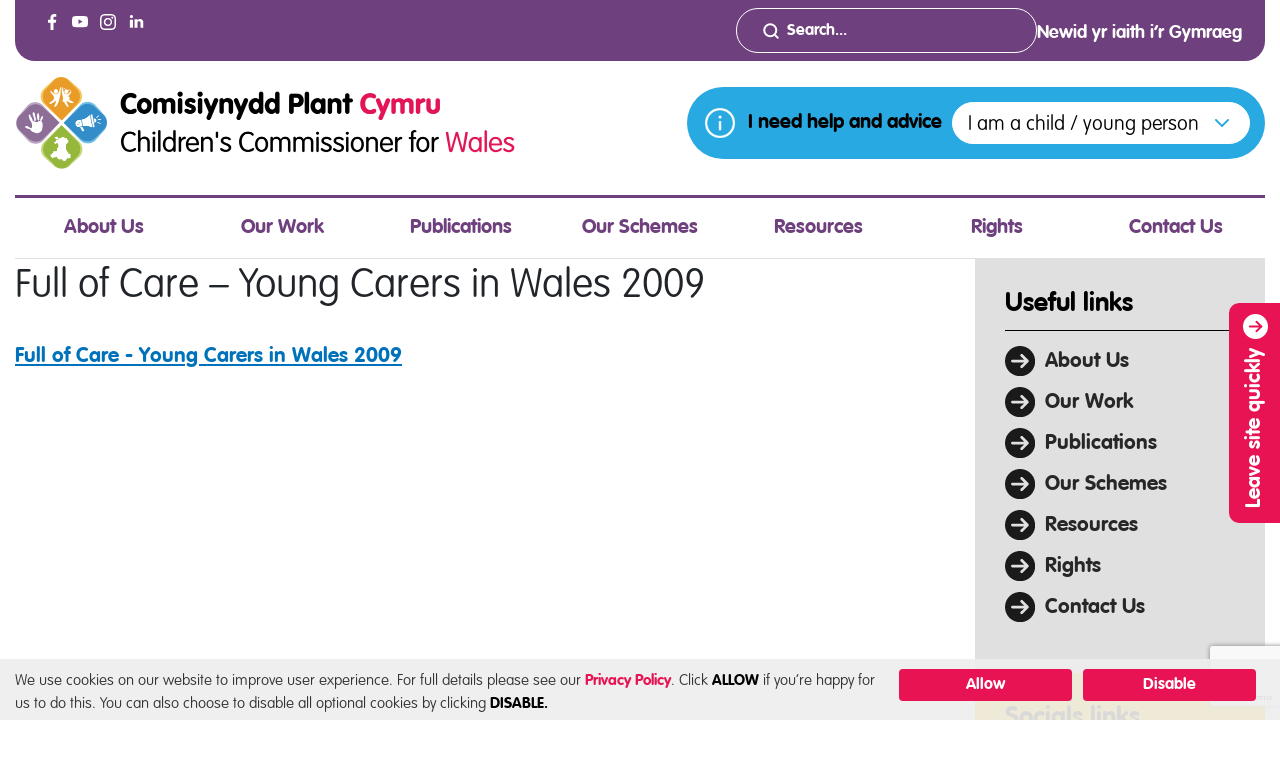

--- FILE ---
content_type: text/html; charset=UTF-8
request_url: https://www.childcomwales.org.uk/publication/full-care-young-carers-wales-2009/full-of-care-young-carers-in-wales-2009/
body_size: 14937
content:
<!doctype html>
<html lang="en-GB">

<head>
	<meta charset="UTF-8">
	<meta name="viewport" content="width=device-width, initial-scale=1">
	<link rel="profile" href="https://gmpg.org/xfn/11">
	<link rel="stylesheet" type="text/css" media="all" href="https://www.childcomwales.org.uk/wp-content/themes/childcomwales/assets/bootstrap/css/bootstrap.min.css">
	<link rel="stylesheet" type="text/css" media="all" href="https://www.childcomwales.org.uk/wp-content/themes/childcomwales/assets/slick/slick.css">
	<link rel="stylesheet" type="text/css" media="all" href="https://www.childcomwales.org.uk/wp-content/themes/childcomwales/assets/slick/slick-theme.css">
		<meta name='robots' content='index, follow, max-image-preview:large, max-snippet:-1, max-video-preview:-1' />
	<style>img:is([sizes="auto" i], [sizes^="auto," i]) { contain-intrinsic-size: 3000px 1500px }</style>
	<link rel="alternate" href="https://www.childcomwales.org.uk/publication/full-care-young-carers-wales-2009/full-of-care-young-carers-in-wales-2009/" hreflang="en" />
<link rel="alternate" href="https://www.complantcymru.org.uk/bywyd-llawn-gofal-gofalwyr-ifanc-yng-nghymru-2009/" hreflang="cy" />

<!-- Google Tag Manager for WordPress by gtm4wp.com -->
<script data-cfasync="false" data-pagespeed-no-defer>
	var gtm4wp_datalayer_name = "dataLayer";
	var dataLayer = dataLayer || [];
</script>
<!-- End Google Tag Manager for WordPress by gtm4wp.com -->
	<!-- This site is optimized with the Yoast SEO plugin v26.8 - https://yoast.com/product/yoast-seo-wordpress/ -->
	<title>Full of Care - Young Carers in Wales 2009 - Children’s Commissioner for Wales</title>
	<link rel="canonical" href="https://www.childcomwales.org.uk/wp-content/uploads/2016/04/young-carers-eng.pdf" />
	<meta property="og:locale" content="en_GB" />
	<meta property="og:locale:alternate" content="cy_GB" />
	<meta property="og:type" content="article" />
	<meta property="og:title" content="Full of Care - Young Carers in Wales 2009 - Children’s Commissioner for Wales" />
	<meta property="og:description" content="Full of Care - Young Carers in Wales 2009" />
	<meta property="og:url" content="https://www.childcomwales.org.uk/wp-content/uploads/2016/04/young-carers-eng.pdf" />
	<meta property="og:site_name" content="Children’s Commissioner for Wales" />
	<meta property="article:publisher" content="https://www.facebook.com/childcomwales/" />
	<meta property="article:modified_time" content="2019-01-14T12:35:03+00:00" />
	<meta name="twitter:card" content="summary_large_image" />
	<meta name="twitter:site" content="@childcomwales" />
	<script type="application/ld+json" class="yoast-schema-graph">{"@context":"https://schema.org","@graph":[{"@type":"WebPage","@id":"https://www.childcomwales.org.uk/wp-content/uploads/2016/04/young-carers-eng.pdf","url":"https://www.childcomwales.org.uk/wp-content/uploads/2016/04/young-carers-eng.pdf","name":"Full of Care - Young Carers in Wales 2009 - Children’s Commissioner for Wales","isPartOf":{"@id":"https://www.childcomwales.org.uk/#website"},"primaryImageOfPage":{"@id":"https://www.childcomwales.org.uk/wp-content/uploads/2016/04/young-carers-eng.pdf#primaryimage"},"image":{"@id":"https://www.childcomwales.org.uk/wp-content/uploads/2016/04/young-carers-eng.pdf#primaryimage"},"thumbnailUrl":"","datePublished":"2009-06-09T23:00:00+00:00","dateModified":"2019-01-14T12:35:03+00:00","breadcrumb":{"@id":"https://www.childcomwales.org.uk/wp-content/uploads/2016/04/young-carers-eng.pdf#breadcrumb"},"inLanguage":"en-GB","potentialAction":[{"@type":"ReadAction","target":["https://www.childcomwales.org.uk/wp-content/uploads/2016/04/young-carers-eng.pdf"]}]},{"@type":"BreadcrumbList","@id":"https://www.childcomwales.org.uk/wp-content/uploads/2016/04/young-carers-eng.pdf#breadcrumb","itemListElement":[{"@type":"ListItem","position":1,"name":"Home","item":"https://www.childcomwales.org.uk/"},{"@type":"ListItem","position":2,"name":"Full of Care &#8211; Young Carers in Wales 2009","item":"https://www.childcomwales.org.uk/publication/full-care-young-carers-wales-2009/"},{"@type":"ListItem","position":3,"name":"Full of Care &#8211; Young Carers in Wales 2009"}]},{"@type":"WebSite","@id":"https://www.childcomwales.org.uk/#website","url":"https://www.childcomwales.org.uk/","name":"Children’s Commissioner for Wales","description":"Championing the rights of children and young people in Wales","potentialAction":[{"@type":"SearchAction","target":{"@type":"EntryPoint","urlTemplate":"https://www.childcomwales.org.uk/?s={search_term_string}"},"query-input":{"@type":"PropertyValueSpecification","valueRequired":true,"valueName":"search_term_string"}}],"inLanguage":"en-GB"}]}</script>
	<!-- / Yoast SEO plugin. -->


<link rel="alternate" type="application/rss+xml" title="Children’s Commissioner for Wales &raquo; Feed" href="https://www.childcomwales.org.uk/feed/" />
<script type="text/javascript">
/* <![CDATA[ */
window._wpemojiSettings = {"baseUrl":"https:\/\/s.w.org\/images\/core\/emoji\/16.0.1\/72x72\/","ext":".png","svgUrl":"https:\/\/s.w.org\/images\/core\/emoji\/16.0.1\/svg\/","svgExt":".svg","source":{"concatemoji":"https:\/\/www.childcomwales.org.uk\/wp-includes\/js\/wp-emoji-release.min.js?ver=6.8.3"}};
/*! This file is auto-generated */
!function(s,n){var o,i,e;function c(e){try{var t={supportTests:e,timestamp:(new Date).valueOf()};sessionStorage.setItem(o,JSON.stringify(t))}catch(e){}}function p(e,t,n){e.clearRect(0,0,e.canvas.width,e.canvas.height),e.fillText(t,0,0);var t=new Uint32Array(e.getImageData(0,0,e.canvas.width,e.canvas.height).data),a=(e.clearRect(0,0,e.canvas.width,e.canvas.height),e.fillText(n,0,0),new Uint32Array(e.getImageData(0,0,e.canvas.width,e.canvas.height).data));return t.every(function(e,t){return e===a[t]})}function u(e,t){e.clearRect(0,0,e.canvas.width,e.canvas.height),e.fillText(t,0,0);for(var n=e.getImageData(16,16,1,1),a=0;a<n.data.length;a++)if(0!==n.data[a])return!1;return!0}function f(e,t,n,a){switch(t){case"flag":return n(e,"\ud83c\udff3\ufe0f\u200d\u26a7\ufe0f","\ud83c\udff3\ufe0f\u200b\u26a7\ufe0f")?!1:!n(e,"\ud83c\udde8\ud83c\uddf6","\ud83c\udde8\u200b\ud83c\uddf6")&&!n(e,"\ud83c\udff4\udb40\udc67\udb40\udc62\udb40\udc65\udb40\udc6e\udb40\udc67\udb40\udc7f","\ud83c\udff4\u200b\udb40\udc67\u200b\udb40\udc62\u200b\udb40\udc65\u200b\udb40\udc6e\u200b\udb40\udc67\u200b\udb40\udc7f");case"emoji":return!a(e,"\ud83e\udedf")}return!1}function g(e,t,n,a){var r="undefined"!=typeof WorkerGlobalScope&&self instanceof WorkerGlobalScope?new OffscreenCanvas(300,150):s.createElement("canvas"),o=r.getContext("2d",{willReadFrequently:!0}),i=(o.textBaseline="top",o.font="600 32px Arial",{});return e.forEach(function(e){i[e]=t(o,e,n,a)}),i}function t(e){var t=s.createElement("script");t.src=e,t.defer=!0,s.head.appendChild(t)}"undefined"!=typeof Promise&&(o="wpEmojiSettingsSupports",i=["flag","emoji"],n.supports={everything:!0,everythingExceptFlag:!0},e=new Promise(function(e){s.addEventListener("DOMContentLoaded",e,{once:!0})}),new Promise(function(t){var n=function(){try{var e=JSON.parse(sessionStorage.getItem(o));if("object"==typeof e&&"number"==typeof e.timestamp&&(new Date).valueOf()<e.timestamp+604800&&"object"==typeof e.supportTests)return e.supportTests}catch(e){}return null}();if(!n){if("undefined"!=typeof Worker&&"undefined"!=typeof OffscreenCanvas&&"undefined"!=typeof URL&&URL.createObjectURL&&"undefined"!=typeof Blob)try{var e="postMessage("+g.toString()+"("+[JSON.stringify(i),f.toString(),p.toString(),u.toString()].join(",")+"));",a=new Blob([e],{type:"text/javascript"}),r=new Worker(URL.createObjectURL(a),{name:"wpTestEmojiSupports"});return void(r.onmessage=function(e){c(n=e.data),r.terminate(),t(n)})}catch(e){}c(n=g(i,f,p,u))}t(n)}).then(function(e){for(var t in e)n.supports[t]=e[t],n.supports.everything=n.supports.everything&&n.supports[t],"flag"!==t&&(n.supports.everythingExceptFlag=n.supports.everythingExceptFlag&&n.supports[t]);n.supports.everythingExceptFlag=n.supports.everythingExceptFlag&&!n.supports.flag,n.DOMReady=!1,n.readyCallback=function(){n.DOMReady=!0}}).then(function(){return e}).then(function(){var e;n.supports.everything||(n.readyCallback(),(e=n.source||{}).concatemoji?t(e.concatemoji):e.wpemoji&&e.twemoji&&(t(e.twemoji),t(e.wpemoji)))}))}((window,document),window._wpemojiSettings);
/* ]]> */
</script>
<style id='wp-emoji-styles-inline-css' type='text/css'>

	img.wp-smiley, img.emoji {
		display: inline !important;
		border: none !important;
		box-shadow: none !important;
		height: 1em !important;
		width: 1em !important;
		margin: 0 0.07em !important;
		vertical-align: -0.1em !important;
		background: none !important;
		padding: 0 !important;
	}
</style>
<link rel='stylesheet' id='wp-block-library-css' href='https://www.childcomwales.org.uk/wp-includes/css/dist/block-library/style.min.css?ver=6.8.3' type='text/css' media='all' />
<style id='classic-theme-styles-inline-css' type='text/css'>
/*! This file is auto-generated */
.wp-block-button__link{color:#fff;background-color:#32373c;border-radius:9999px;box-shadow:none;text-decoration:none;padding:calc(.667em + 2px) calc(1.333em + 2px);font-size:1.125em}.wp-block-file__button{background:#32373c;color:#fff;text-decoration:none}
</style>
<style id='global-styles-inline-css' type='text/css'>
:root{--wp--preset--aspect-ratio--square: 1;--wp--preset--aspect-ratio--4-3: 4/3;--wp--preset--aspect-ratio--3-4: 3/4;--wp--preset--aspect-ratio--3-2: 3/2;--wp--preset--aspect-ratio--2-3: 2/3;--wp--preset--aspect-ratio--16-9: 16/9;--wp--preset--aspect-ratio--9-16: 9/16;--wp--preset--color--black: #000000;--wp--preset--color--cyan-bluish-gray: #abb8c3;--wp--preset--color--white: #ffffff;--wp--preset--color--pale-pink: #f78da7;--wp--preset--color--vivid-red: #cf2e2e;--wp--preset--color--luminous-vivid-orange: #ff6900;--wp--preset--color--luminous-vivid-amber: #fcb900;--wp--preset--color--light-green-cyan: #7bdcb5;--wp--preset--color--vivid-green-cyan: #00d084;--wp--preset--color--pale-cyan-blue: #8ed1fc;--wp--preset--color--vivid-cyan-blue: #0693e3;--wp--preset--color--vivid-purple: #9b51e0;--wp--preset--gradient--vivid-cyan-blue-to-vivid-purple: linear-gradient(135deg,rgba(6,147,227,1) 0%,rgb(155,81,224) 100%);--wp--preset--gradient--light-green-cyan-to-vivid-green-cyan: linear-gradient(135deg,rgb(122,220,180) 0%,rgb(0,208,130) 100%);--wp--preset--gradient--luminous-vivid-amber-to-luminous-vivid-orange: linear-gradient(135deg,rgba(252,185,0,1) 0%,rgba(255,105,0,1) 100%);--wp--preset--gradient--luminous-vivid-orange-to-vivid-red: linear-gradient(135deg,rgba(255,105,0,1) 0%,rgb(207,46,46) 100%);--wp--preset--gradient--very-light-gray-to-cyan-bluish-gray: linear-gradient(135deg,rgb(238,238,238) 0%,rgb(169,184,195) 100%);--wp--preset--gradient--cool-to-warm-spectrum: linear-gradient(135deg,rgb(74,234,220) 0%,rgb(151,120,209) 20%,rgb(207,42,186) 40%,rgb(238,44,130) 60%,rgb(251,105,98) 80%,rgb(254,248,76) 100%);--wp--preset--gradient--blush-light-purple: linear-gradient(135deg,rgb(255,206,236) 0%,rgb(152,150,240) 100%);--wp--preset--gradient--blush-bordeaux: linear-gradient(135deg,rgb(254,205,165) 0%,rgb(254,45,45) 50%,rgb(107,0,62) 100%);--wp--preset--gradient--luminous-dusk: linear-gradient(135deg,rgb(255,203,112) 0%,rgb(199,81,192) 50%,rgb(65,88,208) 100%);--wp--preset--gradient--pale-ocean: linear-gradient(135deg,rgb(255,245,203) 0%,rgb(182,227,212) 50%,rgb(51,167,181) 100%);--wp--preset--gradient--electric-grass: linear-gradient(135deg,rgb(202,248,128) 0%,rgb(113,206,126) 100%);--wp--preset--gradient--midnight: linear-gradient(135deg,rgb(2,3,129) 0%,rgb(40,116,252) 100%);--wp--preset--font-size--small: 13px;--wp--preset--font-size--medium: 20px;--wp--preset--font-size--large: 36px;--wp--preset--font-size--x-large: 42px;--wp--preset--spacing--20: 0.44rem;--wp--preset--spacing--30: 0.67rem;--wp--preset--spacing--40: 1rem;--wp--preset--spacing--50: 1.5rem;--wp--preset--spacing--60: 2.25rem;--wp--preset--spacing--70: 3.38rem;--wp--preset--spacing--80: 5.06rem;--wp--preset--shadow--natural: 6px 6px 9px rgba(0, 0, 0, 0.2);--wp--preset--shadow--deep: 12px 12px 50px rgba(0, 0, 0, 0.4);--wp--preset--shadow--sharp: 6px 6px 0px rgba(0, 0, 0, 0.2);--wp--preset--shadow--outlined: 6px 6px 0px -3px rgba(255, 255, 255, 1), 6px 6px rgba(0, 0, 0, 1);--wp--preset--shadow--crisp: 6px 6px 0px rgba(0, 0, 0, 1);}:where(.is-layout-flex){gap: 0.5em;}:where(.is-layout-grid){gap: 0.5em;}body .is-layout-flex{display: flex;}.is-layout-flex{flex-wrap: wrap;align-items: center;}.is-layout-flex > :is(*, div){margin: 0;}body .is-layout-grid{display: grid;}.is-layout-grid > :is(*, div){margin: 0;}:where(.wp-block-columns.is-layout-flex){gap: 2em;}:where(.wp-block-columns.is-layout-grid){gap: 2em;}:where(.wp-block-post-template.is-layout-flex){gap: 1.25em;}:where(.wp-block-post-template.is-layout-grid){gap: 1.25em;}.has-black-color{color: var(--wp--preset--color--black) !important;}.has-cyan-bluish-gray-color{color: var(--wp--preset--color--cyan-bluish-gray) !important;}.has-white-color{color: var(--wp--preset--color--white) !important;}.has-pale-pink-color{color: var(--wp--preset--color--pale-pink) !important;}.has-vivid-red-color{color: var(--wp--preset--color--vivid-red) !important;}.has-luminous-vivid-orange-color{color: var(--wp--preset--color--luminous-vivid-orange) !important;}.has-luminous-vivid-amber-color{color: var(--wp--preset--color--luminous-vivid-amber) !important;}.has-light-green-cyan-color{color: var(--wp--preset--color--light-green-cyan) !important;}.has-vivid-green-cyan-color{color: var(--wp--preset--color--vivid-green-cyan) !important;}.has-pale-cyan-blue-color{color: var(--wp--preset--color--pale-cyan-blue) !important;}.has-vivid-cyan-blue-color{color: var(--wp--preset--color--vivid-cyan-blue) !important;}.has-vivid-purple-color{color: var(--wp--preset--color--vivid-purple) !important;}.has-black-background-color{background-color: var(--wp--preset--color--black) !important;}.has-cyan-bluish-gray-background-color{background-color: var(--wp--preset--color--cyan-bluish-gray) !important;}.has-white-background-color{background-color: var(--wp--preset--color--white) !important;}.has-pale-pink-background-color{background-color: var(--wp--preset--color--pale-pink) !important;}.has-vivid-red-background-color{background-color: var(--wp--preset--color--vivid-red) !important;}.has-luminous-vivid-orange-background-color{background-color: var(--wp--preset--color--luminous-vivid-orange) !important;}.has-luminous-vivid-amber-background-color{background-color: var(--wp--preset--color--luminous-vivid-amber) !important;}.has-light-green-cyan-background-color{background-color: var(--wp--preset--color--light-green-cyan) !important;}.has-vivid-green-cyan-background-color{background-color: var(--wp--preset--color--vivid-green-cyan) !important;}.has-pale-cyan-blue-background-color{background-color: var(--wp--preset--color--pale-cyan-blue) !important;}.has-vivid-cyan-blue-background-color{background-color: var(--wp--preset--color--vivid-cyan-blue) !important;}.has-vivid-purple-background-color{background-color: var(--wp--preset--color--vivid-purple) !important;}.has-black-border-color{border-color: var(--wp--preset--color--black) !important;}.has-cyan-bluish-gray-border-color{border-color: var(--wp--preset--color--cyan-bluish-gray) !important;}.has-white-border-color{border-color: var(--wp--preset--color--white) !important;}.has-pale-pink-border-color{border-color: var(--wp--preset--color--pale-pink) !important;}.has-vivid-red-border-color{border-color: var(--wp--preset--color--vivid-red) !important;}.has-luminous-vivid-orange-border-color{border-color: var(--wp--preset--color--luminous-vivid-orange) !important;}.has-luminous-vivid-amber-border-color{border-color: var(--wp--preset--color--luminous-vivid-amber) !important;}.has-light-green-cyan-border-color{border-color: var(--wp--preset--color--light-green-cyan) !important;}.has-vivid-green-cyan-border-color{border-color: var(--wp--preset--color--vivid-green-cyan) !important;}.has-pale-cyan-blue-border-color{border-color: var(--wp--preset--color--pale-cyan-blue) !important;}.has-vivid-cyan-blue-border-color{border-color: var(--wp--preset--color--vivid-cyan-blue) !important;}.has-vivid-purple-border-color{border-color: var(--wp--preset--color--vivid-purple) !important;}.has-vivid-cyan-blue-to-vivid-purple-gradient-background{background: var(--wp--preset--gradient--vivid-cyan-blue-to-vivid-purple) !important;}.has-light-green-cyan-to-vivid-green-cyan-gradient-background{background: var(--wp--preset--gradient--light-green-cyan-to-vivid-green-cyan) !important;}.has-luminous-vivid-amber-to-luminous-vivid-orange-gradient-background{background: var(--wp--preset--gradient--luminous-vivid-amber-to-luminous-vivid-orange) !important;}.has-luminous-vivid-orange-to-vivid-red-gradient-background{background: var(--wp--preset--gradient--luminous-vivid-orange-to-vivid-red) !important;}.has-very-light-gray-to-cyan-bluish-gray-gradient-background{background: var(--wp--preset--gradient--very-light-gray-to-cyan-bluish-gray) !important;}.has-cool-to-warm-spectrum-gradient-background{background: var(--wp--preset--gradient--cool-to-warm-spectrum) !important;}.has-blush-light-purple-gradient-background{background: var(--wp--preset--gradient--blush-light-purple) !important;}.has-blush-bordeaux-gradient-background{background: var(--wp--preset--gradient--blush-bordeaux) !important;}.has-luminous-dusk-gradient-background{background: var(--wp--preset--gradient--luminous-dusk) !important;}.has-pale-ocean-gradient-background{background: var(--wp--preset--gradient--pale-ocean) !important;}.has-electric-grass-gradient-background{background: var(--wp--preset--gradient--electric-grass) !important;}.has-midnight-gradient-background{background: var(--wp--preset--gradient--midnight) !important;}.has-small-font-size{font-size: var(--wp--preset--font-size--small) !important;}.has-medium-font-size{font-size: var(--wp--preset--font-size--medium) !important;}.has-large-font-size{font-size: var(--wp--preset--font-size--large) !important;}.has-x-large-font-size{font-size: var(--wp--preset--font-size--x-large) !important;}
:where(.wp-block-post-template.is-layout-flex){gap: 1.25em;}:where(.wp-block-post-template.is-layout-grid){gap: 1.25em;}
:where(.wp-block-columns.is-layout-flex){gap: 2em;}:where(.wp-block-columns.is-layout-grid){gap: 2em;}
:root :where(.wp-block-pullquote){font-size: 1.5em;line-height: 1.6;}
</style>
<link rel='stylesheet' id='contact-form-7-css' href='https://www.childcomwales.org.uk/wp-content/plugins/contact-form-7/includes/css/styles.css?ver=6.1.4' type='text/css' media='all' />
<link rel='stylesheet' id='childcomwales-style-css' href='https://www.childcomwales.org.uk/wp-content/themes/childcomwales/style.css?ver=6.8.3' type='text/css' media='all' />
<link rel='stylesheet' id='wp_user_stylesheet_switcher_files1-css' href='https://www.childcomwales.org.uk/wp-content/themes/childcomwales/css/global.css?v4_8&#038;ver=6.8.3' type='text/css' media='all' />
<script type="text/javascript" src="https://www.childcomwales.org.uk/wp-includes/js/jquery/jquery.min.js?ver=3.7.1" id="jquery-core-js"></script>
<script type="text/javascript" src="https://www.childcomwales.org.uk/wp-includes/js/jquery/jquery-migrate.min.js?ver=3.4.1" id="jquery-migrate-js"></script>
<script type="text/javascript" src="https://www.childcomwales.org.uk/wp-content/plugins/wp-user-stylesheet-switcher/js/js.cookie.js?ver=6.8.3" id="wp_user_stylesheet_switcher_script_cookies-js"></script>
<script type="text/javascript" src="https://www.childcomwales.org.uk/wp-content/plugins/wp-user-stylesheet-switcher/js/use_cookie_when_ready.js?ver=6.8.3" id="wp-user_stylesheet_switcher_use_cookie_when_ready-js"></script>
<link rel="https://api.w.org/" href="https://www.childcomwales.org.uk/wp-json/" /><link rel="alternate" title="JSON" type="application/json" href="https://www.childcomwales.org.uk/wp-json/wp/v2/media/2621" /><link rel="EditURI" type="application/rsd+xml" title="RSD" href="https://www.childcomwales.org.uk/xmlrpc.php?rsd" />
<link rel='shortlink' href='https://www.childcomwales.org.uk/?p=2621' />
<link rel="alternate" title="oEmbed (JSON)" type="application/json+oembed" href="https://www.childcomwales.org.uk/wp-json/oembed/1.0/embed?url=https%3A%2F%2Fwww.childcomwales.org.uk%2Fpublication%2Ffull-care-young-carers-wales-2009%2Ffull-of-care-young-carers-in-wales-2009%2F&#038;lang=en" />
<link rel="alternate" title="oEmbed (XML)" type="text/xml+oembed" href="https://www.childcomwales.org.uk/wp-json/oembed/1.0/embed?url=https%3A%2F%2Fwww.childcomwales.org.uk%2Fpublication%2Ffull-care-young-carers-wales-2009%2Ffull-of-care-young-carers-in-wales-2009%2F&#038;format=xml&#038;lang=en" />
    <!-- Global site tag (gtag.js) - Google Analytics UA-118290072-1 -->
  <script async src="https://www.googletagmanager.com/gtag/js?id=UA-66868480-2"></script>
  <script>
  window.dataLayer = window.dataLayer || [];
  function gtag(){dataLayer.push(arguments);}
  gtag('js', new Date());

  gtag('config', 'UA-66868480-2', { 'anonymize_ip': true } );
  </script>
  
<!-- Google Tag Manager for WordPress by gtm4wp.com -->
<!-- GTM Container placement set to manual -->
<script data-cfasync="false" data-pagespeed-no-defer>
	var dataLayer_content = {"pagePostType":"attachment","pagePostType2":"single-attachment","pagePostAuthor":"DevTeam"};
	dataLayer.push( dataLayer_content );
</script>
<script data-cfasync="false" data-pagespeed-no-defer>
(function(w,d,s,l,i){w[l]=w[l]||[];w[l].push({'gtm.start':
new Date().getTime(),event:'gtm.js'});var f=d.getElementsByTagName(s)[0],
j=d.createElement(s),dl=l!='dataLayer'?'&l='+l:'';j.async=true;j.src=
'//www.googletagmanager.com/gtm.js?id='+i+dl;f.parentNode.insertBefore(j,f);
})(window,document,'script','dataLayer','GTM-TM92N38');
</script>
<!-- End Google Tag Manager for WordPress by gtm4wp.com --><link rel="icon" href="https://www.childcomwales.org.uk/wp-content/uploads/2023/07/cropped-favicon-32x32.png" sizes="32x32" />
<link rel="icon" href="https://www.childcomwales.org.uk/wp-content/uploads/2023/07/cropped-favicon-192x192.png" sizes="192x192" />
<link rel="apple-touch-icon" href="https://www.childcomwales.org.uk/wp-content/uploads/2023/07/cropped-favicon-180x180.png" />
<meta name="msapplication-TileImage" content="https://www.childcomwales.org.uk/wp-content/uploads/2023/07/cropped-favicon-270x270.png" />
</head>

<body class="attachment wp-singular attachment-template-default single single-attachment postid-2621 attachmentid-2621 attachment-pdf wp-theme-childcomwales">

	<div id="page" class="site">
		<header id="masthead" class="site-header">
							<a id="skip-to-content" href="#content">Skip to main content</a>
						<div class="container container-large container-fluid-md">
				<div class="row header-top p-2">
					<div class="col-10 col-lg-3 left-column align-content-center">
						<div class="socials d-none d-lg-flex">
										<a aria-label="Visit the Childrens Commission for Wales on Facebook-(opens in a new window)" href="https://www.facebook.com/childcomwales/" target="_blank">
									<svg width="28" height="28" viewBox="0 0 28 28" fill="none" xmlns="http://www.w3.org/2000/svg">
						<circle cx="14" cy="14" r="14" fill="#6E407D"/>
						<path d="M12.4703 22V14.7012H10V11.8632H12.4572V9.75885C12.4572 7.33154 13.9416 6.00025 16.1075 6.00025C16.8403 5.99656 17.5728 6.03396 18.3014 6.11228V8.65536H16.7965C15.6127 8.65536 15.3849 9.21551 15.3849 10.0427V11.8575H18.2025L17.829 14.6975H15.4017V21.9944L12.4703 22Z" fill="white"/>
					</svg>
								<div class="overlay"></div></a>
						<a aria-label="Visit the Childrens Commission for Wales on YouTube-(opens in a new window)" href="https://www.youtube.com/user/commissionerwales" target="_blank">
									<svg width="28" height="28" viewBox="0 0 28 28" fill="none" xmlns="http://www.w3.org/2000/svg">
						<circle cx="14" cy="14" r="14" fill="#6E407D"/>
						<path d="M14.051 8H14.14C14.962 8.003 19.127 8.033 20.25 8.335C20.5895 8.42717 20.8989 8.60682 21.1472 8.85601C21.3955 9.10519 21.574 9.41518 21.665 9.755C21.766 10.135 21.837 10.638 21.885 11.157L21.895 11.261L21.917 11.521L21.925 11.625C21.99 12.539 21.998 13.395 21.999 13.582V13.657C21.998 13.851 21.989 14.765 21.917 15.717L21.909 15.822L21.9 15.926C21.85 16.498 21.776 17.066 21.665 17.484C21.574 17.8238 21.3955 18.1338 21.1472 18.383C20.8989 18.6322 20.5895 18.8118 20.25 18.904C19.09 19.216 14.681 19.238 14.07 19.239H13.928C13.619 19.239 12.341 19.233 11.001 19.187L10.831 19.181L10.744 19.177L10.573 19.17L10.402 19.163C9.292 19.114 8.235 19.035 7.748 18.903C7.40863 18.8109 7.09935 18.6314 6.85105 18.3824C6.60275 18.1334 6.42412 17.8236 6.333 17.484C6.222 17.067 6.148 16.498 6.098 15.926L6.09 15.821L6.082 15.717C6.03236 15.0394 6.00502 14.3604 6 13.681L6 13.558C6.002 13.343 6.01 12.6 6.064 11.78L6.071 11.677L6.074 11.625L6.082 11.521L6.104 11.261L6.114 11.157C6.162 10.638 6.233 10.134 6.334 9.755C6.42497 9.41518 6.60353 9.10519 6.85184 8.85601C7.10015 8.60682 7.40951 8.42717 7.749 8.335C8.236 8.205 9.293 8.125 10.403 8.075L10.573 8.068L10.745 8.062L10.831 8.059L11.002 8.052C11.9537 8.0214 12.9058 8.0044 13.858 8.001L14.051 8ZM12.4 11.21V16.028L16.557 13.62L12.4 11.21Z" fill="white"/>
					</svg>
								<div class="overlay"></div></a>
						<a aria-label="Visit the Childrens Commission for Wales on Instagram-(opens in a new window)" href="https://www.instagram.com/" target="_blank">
									<svg width="28" height="28" viewBox="0 0 28 28" fill="none" xmlns="http://www.w3.org/2000/svg">
						<circle cx="14" cy="14" r="14" fill="#6E407D"/>
						<path d="M14 6C11.829 6 11.556 6.01 10.703 6.048C9.85 6.088 9.269 6.222 8.76 6.42C8.22584 6.62033 7.74214 6.9354 7.343 7.343C6.9354 7.74214 6.62033 8.22584 6.42 8.76C6.222 9.268 6.087 9.85 6.048 10.7C6.01 11.555 6 11.827 6 14.001C6 16.173 6.01 16.445 6.048 17.298C6.088 18.15 6.222 18.731 6.42 19.24C6.625 19.766 6.898 20.212 7.343 20.657C7.787 21.102 8.233 21.376 8.759 21.58C9.269 21.778 9.849 21.913 10.701 21.952C11.555 21.99 11.827 22 14 22C16.173 22 16.444 21.99 17.298 21.952C18.149 21.912 18.732 21.778 19.241 21.58C19.7748 21.3795 20.2581 21.0645 20.657 20.657C21.102 20.212 21.375 19.766 21.58 19.24C21.777 18.731 21.912 18.15 21.952 17.298C21.99 16.445 22 16.173 22 14C22 11.827 21.99 11.555 21.952 10.701C21.912 9.85 21.777 9.268 21.58 8.76C21.3797 8.22584 21.0646 7.74214 20.657 7.343C20.2579 6.9354 19.7742 6.62033 19.24 6.42C18.73 6.222 18.148 6.087 17.297 6.048C16.443 6.01 16.172 6 13.998 6H14ZM13.283 7.442H14.001C16.137 7.442 16.39 7.449 17.233 7.488C18.013 7.523 18.437 7.654 18.719 7.763C19.092 7.908 19.359 8.082 19.639 8.362C19.919 8.642 20.092 8.908 20.237 9.282C20.347 9.563 20.477 9.987 20.512 10.767C20.551 11.61 20.559 11.863 20.559 13.998C20.559 16.133 20.551 16.387 20.512 17.23C20.477 18.01 20.346 18.433 20.237 18.715C20.1078 19.0619 19.9032 19.3758 19.638 19.634C19.358 19.914 19.092 20.087 18.718 20.232C18.438 20.342 18.014 20.472 17.233 20.508C16.39 20.546 16.137 20.555 14.001 20.555C11.865 20.555 11.611 20.546 10.768 20.508C9.988 20.472 9.565 20.342 9.283 20.232C8.93583 20.1033 8.6216 19.899 8.363 19.634C8.09727 19.3756 7.89233 19.0614 7.763 18.714C7.654 18.433 7.523 18.009 7.488 17.229C7.45 16.386 7.442 16.133 7.442 13.996C7.442 11.859 7.45 11.608 7.488 10.765C7.524 9.985 7.654 9.561 7.764 9.279C7.909 8.906 8.083 8.639 8.363 8.359C8.643 8.079 8.909 7.906 9.283 7.761C9.565 7.651 9.988 7.521 10.768 7.485C11.506 7.451 11.792 7.441 13.283 7.44V7.442ZM18.271 8.77C18.1449 8.77 18.0201 8.79483 17.9036 8.84308C17.7872 8.89132 17.6813 8.96203 17.5922 9.05118C17.503 9.14032 17.4323 9.24615 17.3841 9.36262C17.3358 9.4791 17.311 9.60393 17.311 9.73C17.311 9.85607 17.3358 9.9809 17.3841 10.0974C17.4323 10.2138 17.503 10.3197 17.5922 10.4088C17.6813 10.498 17.7872 10.5687 17.9036 10.6169C18.0201 10.6652 18.1449 10.69 18.271 10.69C18.5256 10.69 18.7698 10.5889 18.9498 10.4088C19.1299 10.2288 19.231 9.98461 19.231 9.73C19.231 9.47539 19.1299 9.23121 18.9498 9.05118C18.7698 8.87114 18.5256 8.77 18.271 8.77ZM14.001 9.892C13.4561 9.8835 12.9149 9.98349 12.409 10.1861C11.9031 10.3888 11.4425 10.6901 11.0542 11.0724C10.6658 11.4548 10.3574 11.9106 10.1468 12.4133C9.93632 12.916 9.8279 13.4555 9.8279 14.0005C9.8279 14.5455 9.93632 15.085 10.1468 15.5877C10.3574 16.0904 10.6658 16.5462 11.0542 16.9286C11.4425 17.3109 11.9031 17.6122 12.409 17.8149C12.9149 18.0175 13.4561 18.1175 14.001 18.109C15.0795 18.0922 16.1082 17.6519 16.865 16.8833C17.6217 16.1146 18.0459 15.0792 18.0459 14.0005C18.0459 12.9218 17.6217 11.8864 16.865 11.1177C16.1082 10.3491 15.0795 9.90883 14.001 9.892ZM14.001 11.333C14.3512 11.333 14.698 11.402 15.0216 11.536C15.3452 11.67 15.6392 11.8665 15.8869 12.1141C16.1345 12.3618 16.331 12.6558 16.465 12.9794C16.599 13.303 16.668 13.6498 16.668 14C16.668 14.3502 16.599 14.697 16.465 15.0206C16.331 15.3442 16.1345 15.6382 15.8869 15.8859C15.6392 16.1335 15.3452 16.33 15.0216 16.464C14.698 16.598 14.3512 16.667 14.001 16.667C13.2937 16.667 12.6153 16.386 12.1151 15.8859C11.615 15.3857 11.334 14.7073 11.334 14C11.334 13.2927 11.615 12.6143 12.1151 12.1141C12.6153 11.614 13.2937 11.333 14.001 11.333Z" fill="white"/>
					</svg>
								<div class="overlay"></div></a>
						<a aria-label="Visit the Childrens Commission for Wales on LinkedIn-(opens in a new window)" href="https://uk.linkedin.com/company/children-s-commissioner-for-wales-comisiynydd-plant-cymru" target="_blank">
									<svg width="28" height="28" viewBox="0 0 28 28" fill="none" xmlns="http://www.w3.org/2000/svg">
						<circle cx="14" cy="14" r="14" fill="#6E407D"/>
						<path d="M9.44148 7C8.48078 7 7.84813 7.6858 7.84813 8.5875C7.84813 9.4892 8.45735 10.175 9.40634 10.175H9.42977C10.4139 10.175 11.0231 9.4765 11.0231 8.5875C11.0114 7.6858 10.4139 7 9.4532 7H9.44148Z" fill="white"/>
						<path d="M11.0231 11.7625H7.84813V19.7H11.0231V11.7625Z" fill="white"/>
						<path d="M18.0423 10.9805C16.5296 10.9805 15.8387 11.8065 15.4694 12.3846V12.42H15.4456L15.4694 12.3846V11.1811H12.6106C12.6464 11.9835 12.6106 19.7 12.6106 19.7H15.4694V14.945C15.4694 14.6854 15.4932 14.4377 15.5647 14.2489C15.7672 13.7415 16.2437 13.2106 17.0299 13.2106C18.0662 13.2106 18.4831 13.9893 18.4831 15.1338V19.6882H21.3419V14.8034C21.3419 12.184 19.9363 10.9688 18.0543 10.9688L18.0423 10.9805Z" fill="white"/>
					</svg>
								<div class="overlay"></div></a>
									</div>
						<div class="language-transition mobile d-lg-none">
							<ul class="align-self-center">	<li class="lang-item lang-item-3 lang-item-en current-lang lang-item-first"><a lang="en-GB" hreflang="en-GB" href="https://www.childcomwales.org.uk/publication/full-care-young-carers-wales-2009/full-of-care-young-carers-in-wales-2009/" aria-current="true">English</a></li>
	<li class="lang-item lang-item-6 lang-item-cy"><a lang="cy" hreflang="cy" href="https://www.complantcymru.org.uk/bywyd-llawn-gofal-gofalwyr-ifanc-yng-nghymru-2009/">Cymraeg</a></li>
</ul>
						</div>
					</div>
					<div class="col-2 col-lg-9 right-column">
						<div class="d-none d-lg-flex justify-content-end align-content-center right-column-desktop-container">
							<form role="search" method="get" class="search-form" action="https://www.childcomwales.org.uk/" >
    <label for="s">
	<span class="screen-reader-text">Search for:</span>
	<input type="search" class="search-field" placeholder="Search..." value="" name="s" id="s">
	</label>
    <input type="submit" class="search-submit" value="Search" />
    
    </form>							<div class="language-transition desktop d-flex">
								<ul class="align-self-center">	<li class="lang-item lang-item-3 lang-item-en current-lang lang-item-first"><a lang="en-GB" hreflang="en-GB" href="https://www.childcomwales.org.uk/publication/full-care-young-carers-wales-2009/full-of-care-young-carers-in-wales-2009/" aria-current="true">English</a></li>
	<li class="lang-item lang-item-6 lang-item-cy"><a lang="cy" hreflang="cy" href="https://www.complantcymru.org.uk/bywyd-llawn-gofal-gofalwyr-ifanc-yng-nghymru-2009/">Cymraeg</a></li>
</ul>
							</div>
						</div>
						<a href="#" class="hamburger-menu d-lg-none float-right" aria-label="Open site menu">
							<img class="hamburger-icon" alt="" src="https://www.childcomwales.org.uk/wp-content/themes/childcomwales/images/icons/hamburger-white.svg" width="24" height="24"><span class="sr-only">Menu</span>
						</a>
					</div>
				</div>
			</div>
			<div class="container container-large">


				<style>
					.screen-reader {
						border: 0;
						clip: rect(0 0 0 0);
						height: 1px;
						margin: -1px;
						overflow: hidden;
						padding: 0;
						position: absolute;
						white-space: nowrap;
						width: 1px;
					}

					.screen-reader-focusable:active,
					.screen-reader-focusable:focus {
						clip: auto;
						height: auto;
						margin: 0;
						overflow: visible;
						position: static;
						white-space: normal;
						width: auto;
					}
				</style>


				<div class="row header-wrap">
					<div class="col-12 col-md-12 col-lg-5">
						<div>
							<div class="site-branding">
								<a href="https://www.childcomwales.org.uk/" rel="home">
									<img class="logo-header d-none d-lg-block" src="https://www.childcomwales.org.uk/wp-content/themes/childcomwales/images/logo-2025.jpg" title="" alt="Children’s Commissioner for Wales - homepage" style="max-width: 100%;">
									<img class="logo-header d-lg-none" src="https://www.childcomwales.org.uk/wp-content/themes/childcomwales/images/logo-2025-mobile.jpg" title="" alt="Children’s Commissioner for Wales - homepage" style="max-width: 100%;" width="230" height="auto">
								</a>
							</div>
						</div>
					</div>
					<div class="col-6 col-md-8 col-lg-7 justify-content-end d-none d-lg-flex">
						<div class="help-and-advice align-self-center align-items-center d-none d-lg-flex">
							<img src="https://www.childcomwales.org.uk/wp-content/themes/childcomwales/images/icons/info.gif" role="presentation" alt="Help and advice" width="36" height="36">
							<span>I need help and advice</span>
							<div class="ae-dropdown accessible-dropdown" tabindex="0">
								<div class="ae-select" role="button" aria-haspopup="true" aria-expanded="false" aria-controls="accessible-menu">
									<span class="sr-only">Open menu to access the various options for help and advice</span>
									<span class="ae-select-content" aria-hidden="true"></span>
								</div>
								<ul id="accessible-menu" class="accessible-dropdown-menu ae-hide" role="menu">
																			<li class="red selected" role="menuitem">
											<a href="https://www.childcomwales.org.uk/children-landing-page/">
												I am a child / young person											</a>
										</li>
										<li class="blue" role="menuitem">
											<a href="https://www.childcomwales.org.uk/parents-and-carers-landing-page/">
												I am a parent/carer											</a>
										</li>
										<li class="yellow last-item" role="menuitem">
											<a href="https://www.childcomwales.org.uk/professionals-landing-page/">
												I am a professional											</a>
										</li>
																	</ul>
							</div>
						</div>
					</div>
				</div>
				<div class="row">
					<div class="col-12">
						<div class="desktop-menu">
							<nav id="site-navigation" class="main-navigation">
								<div class="main-menu-container" role="navigation" aria-label="Main navigation">
								<ul id="primary-menu" class="menu" role="menu"><li id="menu-item-20" class="about menu-item menu-item-type-post_type menu-item-object-page menu-item-has-children menu-item-20" role="menuitem"><a href="https://www.childcomwales.org.uk/about-us/">About Us</a>
<ul class="sub-menu">
	<li id="menu-item-8390" class="menu-item menu-item-type-post_type menu-item-object-page menu-item-8390" role="menuitem"><a href="https://www.childcomwales.org.uk/about-us/">About Us</a></li>
	<li id="menu-item-6967" class="menu-item menu-item-type-post_type menu-item-object-page menu-item-6967" role="menuitem"><a href="https://www.childcomwales.org.uk/about-us/childrens-rights-advice-and-assistance-team/">Get Advice</a></li>
	<li id="menu-item-6965" class="menu-item menu-item-type-post_type menu-item-object-page menu-item-6965" role="menuitem"><a href="https://www.childcomwales.org.uk/about-us/the-commissioner-rocio-cifuentes/">The Commissioner</a></li>
	<li id="menu-item-14848" class="menu-item menu-item-type-post_type menu-item-object-page menu-item-14848" role="menuitem"><a href="https://www.childcomwales.org.uk/our-work/policy-positions/">Policy Positions</a></li>
	<li id="menu-item-8976" class="menu-item menu-item-type-post_type menu-item-object-page menu-item-8976" role="menuitem"><a href="https://www.childcomwales.org.uk/about-us/recruitment/">Recruitment</a></li>
	<li id="menu-item-6966" class="menu-item menu-item-type-post_type menu-item-object-page menu-item-6966" role="menuitem"><a href="https://www.childcomwales.org.uk/about-us/advisory-panels/">Advisory Panels</a></li>
	<li id="menu-item-6969" class="menu-item menu-item-type-post_type menu-item-object-page menu-item-6969" role="menuitem"><a href="https://www.childcomwales.org.uk/about-us/our-work-on-equality/">Our work on equality and the Welsh Language</a></li>
</ul>
</li>
<li id="menu-item-6944" class="menu-item menu-item-type-post_type menu-item-object-page menu-item-6944" role="menuitem"><a href="https://www.childcomwales.org.uk/our-work/">Our Work</a></li>
<li id="menu-item-3791" class="menu-item menu-item-type-post_type menu-item-object-page menu-item-3791" role="menuitem"><a href="https://www.childcomwales.org.uk/publications/">Publications</a></li>
<li id="menu-item-3754" class="menu-item menu-item-type-post_type menu-item-object-page menu-item-3754" role="menuitem"><a href="https://www.childcomwales.org.uk/our-schemes/">Our Schemes</a></li>
<li id="menu-item-7191" class="menu-item menu-item-type-post_type menu-item-object-page menu-item-7191" role="menuitem"><a href="https://www.childcomwales.org.uk/resources/">Resources</a></li>
<li id="menu-item-24" class="rights menu-item menu-item-type-post_type menu-item-object-page menu-item-has-children menu-item-24" role="menuitem"><a href="https://www.childcomwales.org.uk/uncrc-childrens-rights/">Rights</a>
<ul class="sub-menu">
	<li id="menu-item-14743" class="menu-item menu-item-type-post_type menu-item-object-page menu-item-14743" role="menuitem"><a href="https://www.childcomwales.org.uk/resources/the-right-way-a-childrens-rights-approach/">The Right Way – A Children’s Rights Approach</a></li>
	<li id="menu-item-7023" class="menu-item menu-item-type-post_type menu-item-object-page menu-item-7023" role="menuitem"><a href="https://www.childcomwales.org.uk/uncrc-childrens-rights/uncrc/">Summary of UNCRC articles</a></li>
	<li id="menu-item-9306" class="menu-item menu-item-type-post_type menu-item-object-page menu-item-9306" role="menuitem"><a href="https://www.childcomwales.org.uk/united-nations-convention-on-the-rights-of-the-child-full-text/">UNCRC Articles &#8211; Full Text</a></li>
	<li id="menu-item-7021" class="menu-item menu-item-type-post_type menu-item-object-page menu-item-7021" role="menuitem"><a href="https://www.childcomwales.org.uk/uncrc-childrens-rights/uncrc-symbols-resource/">Symbols Resource</a></li>
	<li id="menu-item-11061" class="menu-item menu-item-type-post_type menu-item-object-page menu-item-11061" role="menuitem"><a href="https://www.childcomwales.org.uk/uncrc-guide-for-parents/">Parents&#8217; guide</a></li>
	<li id="menu-item-7024" class="menu-item menu-item-type-post_type menu-item-object-page menu-item-7024" role="menuitem"><a href="https://www.childcomwales.org.uk/uncrc-childrens-rights/scouts-guides-rights-challenge/">Scouts &#038; Guides: Rights Challenge</a></li>
	<li id="menu-item-7022" class="menu-item menu-item-type-post_type menu-item-object-page menu-item-7022" role="menuitem"><a href="https://www.childcomwales.org.uk/uncrc-childrens-rights/uncrc-reporting/">UNCRC Reporting</a></li>
</ul>
</li>
<li id="menu-item-10451" class="menu-item menu-item-type-post_type menu-item-object-page menu-item-has-children menu-item-10451" role="menuitem"><a href="https://www.childcomwales.org.uk/contact-us/">Contact Us</a>
<ul class="sub-menu">
	<li id="menu-item-10452" class="menu-item menu-item-type-post_type menu-item-object-page menu-item-10452" role="menuitem"><a href="https://www.childcomwales.org.uk/contact-us/">Contact Us</a></li>
	<li id="menu-item-14555" class="menu-item menu-item-type-post_type menu-item-object-page menu-item-14555" role="menuitem"><a href="https://www.childcomwales.org.uk/about-us/childrens-rights-advice-and-assistance-team/">Get Advice</a></li>
	<li id="menu-item-14618" class="menu-item menu-item-type-post_type menu-item-object-page menu-item-14618" role="menuitem"><a href="https://www.childcomwales.org.uk/complaints/">Make a Complaint</a></li>
	<li id="menu-item-7026" class="menu-item menu-item-type-post_type menu-item-object-page menu-item-7026" role="menuitem"><a href="https://www.childcomwales.org.uk/press-contacts/">Press Contacts</a></li>
	<li id="menu-item-7027" class="menu-item menu-item-type-post_type menu-item-object-page menu-item-7027" role="menuitem"><a href="https://www.childcomwales.org.uk/email-the-commissioner/">Email the Commissioner</a></li>
	<li id="menu-item-7029" class="menu-item menu-item-type-post_type menu-item-object-page menu-item-7029" role="menuitem"><a href="https://www.childcomwales.org.uk/whistleblowing/">Whistleblowing</a></li>
</ul>
</li>
</ul>								</div>
							</nav><!-- #site-navigation -->
						</div>
					</div>
				</div>
			</div>



		</header><!-- #masthead -->
		<aside>
			<a rel="noreferrer nofollow" href="https://google.com" class="leave-site-quickly">
				<p>Leave site quickly</p>
			</a>
		</aside>
		<div id="mobile-menu" class="mobile-menu" aria-hidden="true" style="display: none;">
			<div class="mobile-top-strip">
				<a href="#" id="close" class="close-button" title="Close mobile menu"></a>
			</div>
			<form role="search" method="get" class="search-form" action="https://www.childcomwales.org.uk/" >
    <label for="s">
	<span class="screen-reader-text">Search for:</span>
	<input type="search" class="search-field" placeholder="Search..." value="" name="s" id="s">
	</label>
    <input type="submit" class="search-submit" value="Search" />
    
    </form>							<div class="return-home desktop">
					<a href="https://www.childcomwales.org.uk/">Return to home</a>
				</div>
						<nav id="mobile-site-navigation" class="mobile-main-navigation" role="navigation" aria-label="Main navigation - (mobile)">
				<div class="main-menu-container" role="navigation" aria-label="Main navigation">
					<ul id="mobile-primary-menu" class="menu"><li class="about menu-item menu-item-type-post_type menu-item-object-page menu-item-has-children menu-item-20"><a href="https://www.childcomwales.org.uk/about-us/">About Us</a>
<ul class="sub-menu">
	<li class="menu-item menu-item-type-post_type menu-item-object-page menu-item-8390"><a href="https://www.childcomwales.org.uk/about-us/">About Us</a></li>
	<li class="menu-item menu-item-type-post_type menu-item-object-page menu-item-6967"><a href="https://www.childcomwales.org.uk/about-us/childrens-rights-advice-and-assistance-team/">Get Advice</a></li>
	<li class="menu-item menu-item-type-post_type menu-item-object-page menu-item-6965"><a href="https://www.childcomwales.org.uk/about-us/the-commissioner-rocio-cifuentes/">The Commissioner</a></li>
	<li class="menu-item menu-item-type-post_type menu-item-object-page menu-item-14848"><a href="https://www.childcomwales.org.uk/our-work/policy-positions/">Policy Positions</a></li>
	<li class="menu-item menu-item-type-post_type menu-item-object-page menu-item-8976"><a href="https://www.childcomwales.org.uk/about-us/recruitment/">Recruitment</a></li>
	<li class="menu-item menu-item-type-post_type menu-item-object-page menu-item-6966"><a href="https://www.childcomwales.org.uk/about-us/advisory-panels/">Advisory Panels</a></li>
	<li class="menu-item menu-item-type-post_type menu-item-object-page menu-item-6969"><a href="https://www.childcomwales.org.uk/about-us/our-work-on-equality/">Our work on equality and the Welsh Language</a></li>
</ul>
</li>
<li class="menu-item menu-item-type-post_type menu-item-object-page menu-item-6944"><a href="https://www.childcomwales.org.uk/our-work/">Our Work</a></li>
<li class="menu-item menu-item-type-post_type menu-item-object-page menu-item-3791"><a href="https://www.childcomwales.org.uk/publications/">Publications</a></li>
<li class="menu-item menu-item-type-post_type menu-item-object-page menu-item-3754"><a href="https://www.childcomwales.org.uk/our-schemes/">Our Schemes</a></li>
<li class="menu-item menu-item-type-post_type menu-item-object-page menu-item-7191"><a href="https://www.childcomwales.org.uk/resources/">Resources</a></li>
<li class="rights menu-item menu-item-type-post_type menu-item-object-page menu-item-has-children menu-item-24"><a href="https://www.childcomwales.org.uk/uncrc-childrens-rights/">Rights</a>
<ul class="sub-menu">
	<li class="menu-item menu-item-type-post_type menu-item-object-page menu-item-14743"><a href="https://www.childcomwales.org.uk/resources/the-right-way-a-childrens-rights-approach/">The Right Way – A Children’s Rights Approach</a></li>
	<li class="menu-item menu-item-type-post_type menu-item-object-page menu-item-7023"><a href="https://www.childcomwales.org.uk/uncrc-childrens-rights/uncrc/">Summary of UNCRC articles</a></li>
	<li class="menu-item menu-item-type-post_type menu-item-object-page menu-item-9306"><a href="https://www.childcomwales.org.uk/united-nations-convention-on-the-rights-of-the-child-full-text/">UNCRC Articles &#8211; Full Text</a></li>
	<li class="menu-item menu-item-type-post_type menu-item-object-page menu-item-7021"><a href="https://www.childcomwales.org.uk/uncrc-childrens-rights/uncrc-symbols-resource/">Symbols Resource</a></li>
	<li class="menu-item menu-item-type-post_type menu-item-object-page menu-item-11061"><a href="https://www.childcomwales.org.uk/uncrc-guide-for-parents/">Parents&#8217; guide</a></li>
	<li class="menu-item menu-item-type-post_type menu-item-object-page menu-item-7024"><a href="https://www.childcomwales.org.uk/uncrc-childrens-rights/scouts-guides-rights-challenge/">Scouts &#038; Guides: Rights Challenge</a></li>
	<li class="menu-item menu-item-type-post_type menu-item-object-page menu-item-7022"><a href="https://www.childcomwales.org.uk/uncrc-childrens-rights/uncrc-reporting/">UNCRC Reporting</a></li>
</ul>
</li>
<li class="menu-item menu-item-type-post_type menu-item-object-page menu-item-has-children menu-item-10451"><a href="https://www.childcomwales.org.uk/contact-us/">Contact Us</a>
<ul class="sub-menu">
	<li class="menu-item menu-item-type-post_type menu-item-object-page menu-item-10452"><a href="https://www.childcomwales.org.uk/contact-us/">Contact Us</a></li>
	<li class="menu-item menu-item-type-post_type menu-item-object-page menu-item-14555"><a href="https://www.childcomwales.org.uk/about-us/childrens-rights-advice-and-assistance-team/">Get Advice</a></li>
	<li class="menu-item menu-item-type-post_type menu-item-object-page menu-item-14618"><a href="https://www.childcomwales.org.uk/complaints/">Make a Complaint</a></li>
	<li class="menu-item menu-item-type-post_type menu-item-object-page menu-item-7026"><a href="https://www.childcomwales.org.uk/press-contacts/">Press Contacts</a></li>
	<li class="menu-item menu-item-type-post_type menu-item-object-page menu-item-7027"><a href="https://www.childcomwales.org.uk/email-the-commissioner/">Email the Commissioner</a></li>
	<li class="menu-item menu-item-type-post_type menu-item-object-page menu-item-7029"><a href="https://www.childcomwales.org.uk/whistleblowing/">Whistleblowing</a></li>
</ul>
</li>
</ul>				</div>
			</nav><!-- #mobile-site-navigation -->
			<div class="socials">
							<a aria-label="Visit the Childrens Commission for Wales on Facebook-(opens in a new window)" href="https://www.facebook.com/childcomwales/" target="_blank">
									<svg width="28" height="28" viewBox="0 0 28 28" fill="none" xmlns="http://www.w3.org/2000/svg">
						<circle cx="14" cy="14" r="14" fill="#6E407D"/>
						<path d="M12.4703 22V14.7012H10V11.8632H12.4572V9.75885C12.4572 7.33154 13.9416 6.00025 16.1075 6.00025C16.8403 5.99656 17.5728 6.03396 18.3014 6.11228V8.65536H16.7965C15.6127 8.65536 15.3849 9.21551 15.3849 10.0427V11.8575H18.2025L17.829 14.6975H15.4017V21.9944L12.4703 22Z" fill="white"/>
					</svg>
								<div class="overlay"></div></a>
						<a aria-label="Visit the Childrens Commission for Wales on YouTube-(opens in a new window)" href="https://www.youtube.com/user/commissionerwales" target="_blank">
									<svg width="28" height="28" viewBox="0 0 28 28" fill="none" xmlns="http://www.w3.org/2000/svg">
						<circle cx="14" cy="14" r="14" fill="#6E407D"/>
						<path d="M14.051 8H14.14C14.962 8.003 19.127 8.033 20.25 8.335C20.5895 8.42717 20.8989 8.60682 21.1472 8.85601C21.3955 9.10519 21.574 9.41518 21.665 9.755C21.766 10.135 21.837 10.638 21.885 11.157L21.895 11.261L21.917 11.521L21.925 11.625C21.99 12.539 21.998 13.395 21.999 13.582V13.657C21.998 13.851 21.989 14.765 21.917 15.717L21.909 15.822L21.9 15.926C21.85 16.498 21.776 17.066 21.665 17.484C21.574 17.8238 21.3955 18.1338 21.1472 18.383C20.8989 18.6322 20.5895 18.8118 20.25 18.904C19.09 19.216 14.681 19.238 14.07 19.239H13.928C13.619 19.239 12.341 19.233 11.001 19.187L10.831 19.181L10.744 19.177L10.573 19.17L10.402 19.163C9.292 19.114 8.235 19.035 7.748 18.903C7.40863 18.8109 7.09935 18.6314 6.85105 18.3824C6.60275 18.1334 6.42412 17.8236 6.333 17.484C6.222 17.067 6.148 16.498 6.098 15.926L6.09 15.821L6.082 15.717C6.03236 15.0394 6.00502 14.3604 6 13.681L6 13.558C6.002 13.343 6.01 12.6 6.064 11.78L6.071 11.677L6.074 11.625L6.082 11.521L6.104 11.261L6.114 11.157C6.162 10.638 6.233 10.134 6.334 9.755C6.42497 9.41518 6.60353 9.10519 6.85184 8.85601C7.10015 8.60682 7.40951 8.42717 7.749 8.335C8.236 8.205 9.293 8.125 10.403 8.075L10.573 8.068L10.745 8.062L10.831 8.059L11.002 8.052C11.9537 8.0214 12.9058 8.0044 13.858 8.001L14.051 8ZM12.4 11.21V16.028L16.557 13.62L12.4 11.21Z" fill="white"/>
					</svg>
								<div class="overlay"></div></a>
						<a aria-label="Visit the Childrens Commission for Wales on Instagram-(opens in a new window)" href="https://www.instagram.com/" target="_blank">
									<svg width="28" height="28" viewBox="0 0 28 28" fill="none" xmlns="http://www.w3.org/2000/svg">
						<circle cx="14" cy="14" r="14" fill="#6E407D"/>
						<path d="M14 6C11.829 6 11.556 6.01 10.703 6.048C9.85 6.088 9.269 6.222 8.76 6.42C8.22584 6.62033 7.74214 6.9354 7.343 7.343C6.9354 7.74214 6.62033 8.22584 6.42 8.76C6.222 9.268 6.087 9.85 6.048 10.7C6.01 11.555 6 11.827 6 14.001C6 16.173 6.01 16.445 6.048 17.298C6.088 18.15 6.222 18.731 6.42 19.24C6.625 19.766 6.898 20.212 7.343 20.657C7.787 21.102 8.233 21.376 8.759 21.58C9.269 21.778 9.849 21.913 10.701 21.952C11.555 21.99 11.827 22 14 22C16.173 22 16.444 21.99 17.298 21.952C18.149 21.912 18.732 21.778 19.241 21.58C19.7748 21.3795 20.2581 21.0645 20.657 20.657C21.102 20.212 21.375 19.766 21.58 19.24C21.777 18.731 21.912 18.15 21.952 17.298C21.99 16.445 22 16.173 22 14C22 11.827 21.99 11.555 21.952 10.701C21.912 9.85 21.777 9.268 21.58 8.76C21.3797 8.22584 21.0646 7.74214 20.657 7.343C20.2579 6.9354 19.7742 6.62033 19.24 6.42C18.73 6.222 18.148 6.087 17.297 6.048C16.443 6.01 16.172 6 13.998 6H14ZM13.283 7.442H14.001C16.137 7.442 16.39 7.449 17.233 7.488C18.013 7.523 18.437 7.654 18.719 7.763C19.092 7.908 19.359 8.082 19.639 8.362C19.919 8.642 20.092 8.908 20.237 9.282C20.347 9.563 20.477 9.987 20.512 10.767C20.551 11.61 20.559 11.863 20.559 13.998C20.559 16.133 20.551 16.387 20.512 17.23C20.477 18.01 20.346 18.433 20.237 18.715C20.1078 19.0619 19.9032 19.3758 19.638 19.634C19.358 19.914 19.092 20.087 18.718 20.232C18.438 20.342 18.014 20.472 17.233 20.508C16.39 20.546 16.137 20.555 14.001 20.555C11.865 20.555 11.611 20.546 10.768 20.508C9.988 20.472 9.565 20.342 9.283 20.232C8.93583 20.1033 8.6216 19.899 8.363 19.634C8.09727 19.3756 7.89233 19.0614 7.763 18.714C7.654 18.433 7.523 18.009 7.488 17.229C7.45 16.386 7.442 16.133 7.442 13.996C7.442 11.859 7.45 11.608 7.488 10.765C7.524 9.985 7.654 9.561 7.764 9.279C7.909 8.906 8.083 8.639 8.363 8.359C8.643 8.079 8.909 7.906 9.283 7.761C9.565 7.651 9.988 7.521 10.768 7.485C11.506 7.451 11.792 7.441 13.283 7.44V7.442ZM18.271 8.77C18.1449 8.77 18.0201 8.79483 17.9036 8.84308C17.7872 8.89132 17.6813 8.96203 17.5922 9.05118C17.503 9.14032 17.4323 9.24615 17.3841 9.36262C17.3358 9.4791 17.311 9.60393 17.311 9.73C17.311 9.85607 17.3358 9.9809 17.3841 10.0974C17.4323 10.2138 17.503 10.3197 17.5922 10.4088C17.6813 10.498 17.7872 10.5687 17.9036 10.6169C18.0201 10.6652 18.1449 10.69 18.271 10.69C18.5256 10.69 18.7698 10.5889 18.9498 10.4088C19.1299 10.2288 19.231 9.98461 19.231 9.73C19.231 9.47539 19.1299 9.23121 18.9498 9.05118C18.7698 8.87114 18.5256 8.77 18.271 8.77ZM14.001 9.892C13.4561 9.8835 12.9149 9.98349 12.409 10.1861C11.9031 10.3888 11.4425 10.6901 11.0542 11.0724C10.6658 11.4548 10.3574 11.9106 10.1468 12.4133C9.93632 12.916 9.8279 13.4555 9.8279 14.0005C9.8279 14.5455 9.93632 15.085 10.1468 15.5877C10.3574 16.0904 10.6658 16.5462 11.0542 16.9286C11.4425 17.3109 11.9031 17.6122 12.409 17.8149C12.9149 18.0175 13.4561 18.1175 14.001 18.109C15.0795 18.0922 16.1082 17.6519 16.865 16.8833C17.6217 16.1146 18.0459 15.0792 18.0459 14.0005C18.0459 12.9218 17.6217 11.8864 16.865 11.1177C16.1082 10.3491 15.0795 9.90883 14.001 9.892ZM14.001 11.333C14.3512 11.333 14.698 11.402 15.0216 11.536C15.3452 11.67 15.6392 11.8665 15.8869 12.1141C16.1345 12.3618 16.331 12.6558 16.465 12.9794C16.599 13.303 16.668 13.6498 16.668 14C16.668 14.3502 16.599 14.697 16.465 15.0206C16.331 15.3442 16.1345 15.6382 15.8869 15.8859C15.6392 16.1335 15.3452 16.33 15.0216 16.464C14.698 16.598 14.3512 16.667 14.001 16.667C13.2937 16.667 12.6153 16.386 12.1151 15.8859C11.615 15.3857 11.334 14.7073 11.334 14C11.334 13.2927 11.615 12.6143 12.1151 12.1141C12.6153 11.614 13.2937 11.333 14.001 11.333Z" fill="white"/>
					</svg>
								<div class="overlay"></div></a>
						<a aria-label="Visit the Childrens Commission for Wales on LinkedIn-(opens in a new window)" href="https://uk.linkedin.com/company/children-s-commissioner-for-wales-comisiynydd-plant-cymru" target="_blank">
									<svg width="28" height="28" viewBox="0 0 28 28" fill="none" xmlns="http://www.w3.org/2000/svg">
						<circle cx="14" cy="14" r="14" fill="#6E407D"/>
						<path d="M9.44148 7C8.48078 7 7.84813 7.6858 7.84813 8.5875C7.84813 9.4892 8.45735 10.175 9.40634 10.175H9.42977C10.4139 10.175 11.0231 9.4765 11.0231 8.5875C11.0114 7.6858 10.4139 7 9.4532 7H9.44148Z" fill="white"/>
						<path d="M11.0231 11.7625H7.84813V19.7H11.0231V11.7625Z" fill="white"/>
						<path d="M18.0423 10.9805C16.5296 10.9805 15.8387 11.8065 15.4694 12.3846V12.42H15.4456L15.4694 12.3846V11.1811H12.6106C12.6464 11.9835 12.6106 19.7 12.6106 19.7H15.4694V14.945C15.4694 14.6854 15.4932 14.4377 15.5647 14.2489C15.7672 13.7415 16.2437 13.2106 17.0299 13.2106C18.0662 13.2106 18.4831 13.9893 18.4831 15.1338V19.6882H21.3419V14.8034C21.3419 12.184 19.9363 10.9688 18.0543 10.9688L18.0423 10.9805Z" fill="white"/>
					</svg>
								<div class="overlay"></div></a>
						</div>
		</div>

		<div id="content" class="site-content" tabindex="-1">
	<div id="primary" class="content-area">
		<main id="main" class="site-main">
			<div class="container container-large">
								<div class="row"><div class="col-md-9">
<article id="post-2621" class="article-page post-2621 attachment type-attachment status-inherit hentry">
	<header class="entry-header">
		<h1 class="entry-title">Full of Care &#8211; Young Carers in Wales 2009</h1>	</header><!-- .entry-header -->

	
	<div class="entry-content">
		<p class="attachment"><a href='https://www.childcomwales.org.uk/wp-content/uploads/2016/04/young-carers-eng.pdf'>Full of Care - Young Carers in Wales 2009</a></p>
	</div><!-- .entry-content -->
</article><!-- #post-2621 -->
</div><div class="col-md-3"><div class="custom-sidebar">
        <div class="custom-menu-links">
      <h2 class="sidebar-heading">Useful links</h2>
      
                  <div class="menu-main-menu-container"><ul id="sidebar-menu" class="menu"><li class="about menu-item menu-item-type-post_type menu-item-object-page menu-item-20"><a href="https://www.childcomwales.org.uk/about-us/">About Us</a></li>
<li class="menu-item menu-item-type-post_type menu-item-object-page menu-item-6944"><a href="https://www.childcomwales.org.uk/our-work/">Our Work</a></li>
<li class="menu-item menu-item-type-post_type menu-item-object-page menu-item-3791"><a href="https://www.childcomwales.org.uk/publications/">Publications</a></li>
<li class="menu-item menu-item-type-post_type menu-item-object-page menu-item-3754"><a href="https://www.childcomwales.org.uk/our-schemes/">Our Schemes</a></li>
<li class="menu-item menu-item-type-post_type menu-item-object-page menu-item-7191"><a href="https://www.childcomwales.org.uk/resources/">Resources</a></li>
<li class="rights menu-item menu-item-type-post_type menu-item-object-page menu-item-24"><a href="https://www.childcomwales.org.uk/uncrc-childrens-rights/">Rights</a></li>
<li class="menu-item menu-item-type-post_type menu-item-object-page menu-item-10451"><a href="https://www.childcomwales.org.uk/contact-us/">Contact Us</a></li>
</ul></div>          </div>
        <div class="social-links">
      <h2 class="h3">Socials links</h2>
      <ul>
                          <li>
              <a href="https://www.facebook.com/childcomwales/" target="_blank"><span class="visually-hidden">Visit the Childrens Commission for Wales on </span>Facebook<span class="visually-hidden">&nbsp; -(opens in a new window)</span></a>
            </li>
                      <li>
              <a href="https://www.youtube.com/user/commissionerwales" target="_blank"><span class="visually-hidden">Visit the Childrens Commission for Wales on </span>YouTube<span class="visually-hidden">&nbsp; -(opens in a new window)</span></a>
            </li>
                      <li>
              <a href="https://www.instagram.com/" target="_blank"><span class="visually-hidden">Visit the Childrens Commission for Wales on </span>Instagram<span class="visually-hidden">&nbsp; -(opens in a new window)</span></a>
            </li>
                      <li>
              <a href="https://uk.linkedin.com/company/children-s-commissioner-for-wales-comisiynydd-plant-cymru" target="_blank"><span class="visually-hidden">Visit the Childrens Commission for Wales on </span>LinkedIn<span class="visually-hidden">&nbsp; -(opens in a new window)</span></a>
            </li>
                      </ul>
    </div>
  </div>
</div></div>			</div>
		</main><!-- #main -->
	</div><!-- #primary -->


	</div><!-- #content -->
	<footer id="colophon" class="site-footer">
		<div class="container container-large">
			<hr class="top">
			<div class="row top-section">
				<div class="col-lg-3 col-sm-6">
					<h2 class="h3">Quick Links</h3>
					<nav id="footer-navigation" class="footer-navigation">
						<div class="menu-footer-menu-container"><ul id="footer-menu" class="menu"><li id="menu-item-1493" class="menu-item menu-item-type-post_type menu-item-object-page menu-item-1493"><a href="https://www.childcomwales.org.uk/about-us/">About Us</a></li>
<li id="menu-item-8321" class="menu-item menu-item-type-post_type menu-item-object-page menu-item-8321"><a href="https://www.childcomwales.org.uk/about-us/childrens-rights-advice-and-assistance-team/">Children&#8217;s Rights Advice and Assistance Team</a></li>
<li id="menu-item-1495" class="menu-item menu-item-type-post_type menu-item-object-page menu-item-home menu-item-1495"><a href="https://www.childcomwales.org.uk/">Home</a></li>
<li id="menu-item-1497" class="menu-item menu-item-type-post_type menu-item-object-page menu-item-1497"><a href="https://www.childcomwales.org.uk/publications/">Publications</a></li>
<li id="menu-item-1498" class="menu-item menu-item-type-post_type menu-item-object-page menu-item-1498"><a href="https://www.childcomwales.org.uk/uncrc-childrens-rights/">UNCRC &#8211; Children&#8217;s Rights</a></li>
<li id="menu-item-16895" class="menu-item menu-item-type-post_type menu-item-object-page menu-item-16895"><a href="https://www.childcomwales.org.uk/accessibility-statement/">Accessibility Statement</a></li>
<li id="menu-item-1491-en" class="lang-item lang-item-3 lang-item-en current-lang lang-item-first menu-item menu-item-type-custom menu-item-object-custom menu-item-1491-en"><a href="https://www.childcomwales.org.uk/publication/full-care-young-carers-wales-2009/full-of-care-young-carers-in-wales-2009/" hreflang="en-GB" lang="en-GB">English</a></li>
<li id="menu-item-1491-cy" class="lang-item lang-item-6 lang-item-cy menu-item menu-item-type-custom menu-item-object-custom menu-item-1491-cy"><a href="https://www.complantcymru.org.uk/bywyd-llawn-gofal-gofalwyr-ifanc-yng-nghymru-2009/" hreflang="cy" lang="cy">Cymraeg</a></li>
<li id="menu-item-10473" class="menu-item menu-item-type-post_type menu-item-object-page menu-item-10473"><a href="https://www.childcomwales.org.uk/primary-teachers/">Resources for Primary Teachers</a></li>
</ul></div>					</nav><!-- #site-navigation -->
				</div>
				<div class="col-lg-3 col-sm-6">
					<h2 class="h3">Contact us</h3>
					<address>
													Children's Commissioner for Wales<br />
Llewellyn House<br />
Harbourside Business Park<br />
Harbourside Road<br />
Port Talbot<br />
SA13 1SB						
					</address>
					<div class="contact-info">
													<a href="tel:01792765600">01792 765600</a>
							<a href="mailto:post@childcomwales.org.uk">post@childcomwales.org.uk</a>
											</div>
					<div class="socials-plain">
								            	<a href="https://www.facebook.com/childcomwales/" target="_blank"><span class="visually-hidden">Visit the Childrens Commission for Wales on </span>Facebook<span class="visually-hidden">&nbsp; -(opens in a new window)</span></a>
				        		            	<a href="https://www.youtube.com/user/commissionerwales" target="_blank"><span class="visually-hidden">Visit the Childrens Commission for Wales on </span>YouTube<span class="visually-hidden">&nbsp; -(opens in a new window)</span></a>
				        		            	<a href="https://www.instagram.com/" target="_blank"><span class="visually-hidden">Visit the Childrens Commission for Wales on </span>Instagram<span class="visually-hidden">&nbsp; -(opens in a new window)</span></a>
				        		            	<a href="https://uk.linkedin.com/company/children-s-commissioner-for-wales-comisiynydd-plant-cymru" target="_blank"><span class="visually-hidden">Visit the Childrens Commission for Wales on </span>LinkedIn<span class="visually-hidden">&nbsp; -(opens in a new window)</span></a>
				        					</div>
				</div>
				
				<div class="col-lg-3 col-sm-6">
 					<h2 class="h3">Join our mailing list</h3>
 					<!-- Begin Mailchimp Signup Form -->
 					<div id="mc_embed_signup">
 						<form action="https://childcomwales.us7.list-manage.com/subscribe?u=fa7d2d975e4121030eb2ba19e&amp;id=6825207d19" method="post" name="mc-embedded-subscribe-form" target="_blank" novalidate>
	 							<div id="mc_embed_signup_scroll">
 								<div class="mc-field-group">
 									<label for="mce-EMAIL">Email Address <span class="asterisk">*</span>
 									</label>
 									<input type="email" value="" name="EMAIL" class="required email" id="mce-EMAIL" placeholder="Email Address">
 								</div>
 								<div style="position: absolute; left: -5000px;" aria-hidden="true"><input type="text" name="b_fa7d2d975e4121030eb2ba19e_6825207d19" tabindex="-1" value=""></div>
 								<div class="clear"><button type="submit" id="mc-embedded-subscribe" class="button">Subscribe</button>
 								</div>
 							</div>
 							<div class="clearfix"></div>
 						</form>
 					</div>
 					<script type='text/javascript' src='//s3.amazonaws.com/downloads.mailchimp.com/js/mc-validate.js'></script><script type='text/javascript'>(function($) {window.fnames = new Array(); window.ftypes = new Array();fnames[0]='EMAIL';ftypes[0]='email';fnames[1]='FNAME';ftypes[1]='text';fnames[2]='LNAME';ftypes[2]='text';fnames[3]='ADDRESS';ftypes[3]='address';fnames[4]='PHONE';ftypes[4]='phone';}(jQuery));var $mcj = jQuery.noConflict(true);</script>
 					<!--End mc_embed_signup-->
 				</div>
				
				<div class="col-lg-3 col-sm-6">
					<div class="socials">
																						<a aria-label="Visit the Childrens Commission for Wales on Facebook-(opens in a new window)" href="https://www.facebook.com/childcomwales/" target="_blank"><img src="https://www.childcomwales.org.uk/wp-content/uploads/2019/01/facebook.png" alt="Facebook Icon"><div class="overlay"></div></a>
																		<a aria-label="Visit the Childrens Commission for Wales on YouTube-(opens in a new window)" href="https://www.youtube.com/user/commissionerwales" target="_blank"><img src="https://www.childcomwales.org.uk/wp-content/uploads/2019/01/youtube.png" alt="Youtube Icon"><div class="overlay"></div></a>
																		<a aria-label="Visit the Childrens Commission for Wales on Instagram-(opens in a new window)" href="https://www.instagram.com/" target="_blank"><img src="https://www.childcomwales.org.uk/wp-content/uploads/2019/01/instagram.png" alt="Instagram Icon"><div class="overlay"></div></a>
																		<a aria-label="Visit the Childrens Commission for Wales on LinkedIn-(opens in a new window)" href="https://uk.linkedin.com/company/children-s-commissioner-for-wales-comisiynydd-plant-cymru" target="_blank"><img src="https://www.childcomwales.org.uk/wp-content/uploads/2025/04/LinkedInRedsvg.svg" alt=""><div class="overlay"></div></a>
																				</div>
				</div>
			</div>
			<div class="row bottom-section">
				<div class="col-md-3 d-lg-flex flex-wrap flex-xl-nowrap" style="gap: 20px;">
					<img class="logo-footer" src="/wp-content/uploads/2023/07/ccfw_logo_footer.png" alt="" style="margin-bottom: 20px;">
					<img class="corporate-parenting-wales-logo" src="https://www.childcomwales.org.uk/wp-content/themes/childcomwales/images/corporate-parent-wales.jpg" title="logo" alt="logo" height="108">
				</div>
				<div class="col-md-9 footer-legal-col">
					<nav class="footer-legal-menu">
						<div class="menu-footer-right-container"><ul id="footer-legal-menu" class="menu"><li id="menu-item-1515" class="menu-item menu-item-type-post_type menu-item-object-page menu-item-1515"><a href="https://www.childcomwales.org.uk/site-map/">Site Map</a></li>
<li id="menu-item-1516" class="menu-item menu-item-type-post_type menu-item-object-page menu-item-1516"><a href="https://www.childcomwales.org.uk/privacy/">Privacy</a></li>
<li id="menu-item-1517" class="menu-item menu-item-type-post_type menu-item-object-page menu-item-1517"><a href="https://www.childcomwales.org.uk/terms-and-conditions/">Terms and Conditions</a></li>
<li id="menu-item-8311" class="menu-item menu-item-type-custom menu-item-object-custom menu-item-8311"><a href="https://www.childcomwales.org.uk/wp-content/uploads/2018/11/How-we-handle-your-personal-information.pdf">How we handle your personal information</a></li>
</ul></div>					</nav>

					<div class="copyright">© 2026 Children’s Commissioner for Wales</div>
				</div>
			</div>
			<hr class="bottom">
		</div>
	</footer><!-- #colophon -->
</div><!-- #page -->

<script type="speculationrules">
{"prefetch":[{"source":"document","where":{"and":[{"href_matches":"\/*"},{"not":{"href_matches":["\/wp-*.php","\/wp-admin\/*","\/wp-content\/uploads\/*","\/wp-content\/*","\/wp-content\/plugins\/*","\/wp-content\/themes\/childcomwales\/*","\/*\\?(.+)"]}},{"not":{"selector_matches":"a[rel~=\"nofollow\"]"}},{"not":{"selector_matches":".no-prefetch, .no-prefetch a"}}]},"eagerness":"conservative"}]}
</script>
  <div class="cbc-cookie-notice__wrapper js-cbc-cookie__wrapper disabled">

    <div class="cbc-cookie-notice js-cbc-cookie-notice">
      <div class="cbc-cookie-notice__container">
        <div class="cbc-cookie-notice_text">
          <p>We use cookies on our website to improve user experience. For full details please see our <strong><a href="/privacy">Privacy Policy</a></strong>. Click <strong>ALLOW</strong> if you’re happy for us to do this. You can also choose to disable all optional cookies by clicking <strong>DISABLE.</strong></p>
        </div>
        <div class="cbc-cookie-notice__button-container">
          <a href="#" class="cbc-cookie-notice__button cbc-cookie-notice__button--allow js-cbc-cookie-notice__button--allow" style="background-color:#e71352">
            Allow          </a>
          <a href="#" class="cbc-cookie-notice__button cbc-cookie-notice__button--disabled js-cbc-cookie-notice__button--disabled" style="background-color:#e71352">
            Disable          </a>
        </div>
      </div>
    </div>

    <div class="cbc-cookie-notice__toggle js-cbc-cookie-notice__toggle" style="background-color:#e71352">
      Cookie Settings    </div>
  </div>

  <script type="text/javascript" src="https://www.childcomwales.org.uk/wp-includes/js/dist/hooks.min.js?ver=4d63a3d491d11ffd8ac6" id="wp-hooks-js"></script>
<script type="text/javascript" src="https://www.childcomwales.org.uk/wp-includes/js/dist/i18n.min.js?ver=5e580eb46a90c2b997e6" id="wp-i18n-js"></script>
<script type="text/javascript" id="wp-i18n-js-after">
/* <![CDATA[ */
wp.i18n.setLocaleData( { 'text direction\u0004ltr': [ 'ltr' ] } );
/* ]]> */
</script>
<script type="text/javascript" src="https://www.childcomwales.org.uk/wp-content/plugins/contact-form-7/includes/swv/js/index.js?ver=6.1.4" id="swv-js"></script>
<script type="text/javascript" id="contact-form-7-js-before">
/* <![CDATA[ */
var wpcf7 = {
    "api": {
        "root": "https:\/\/www.childcomwales.org.uk\/wp-json\/",
        "namespace": "contact-form-7\/v1"
    },
    "cached": 1
};
/* ]]> */
</script>
<script type="text/javascript" src="https://www.childcomwales.org.uk/wp-content/plugins/contact-form-7/includes/js/index.js?ver=6.1.4" id="contact-form-7-js"></script>
<script type="text/javascript" id="pll_cookie_script-js-after">
/* <![CDATA[ */
(function() {
				var expirationDate = new Date();
				expirationDate.setTime( expirationDate.getTime() + 31536000 * 1000 );
				document.cookie = "pll_language=en; expires=" + expirationDate.toUTCString() + "; path=/; secure; SameSite=None";
			}());
/* ]]> */
</script>
<script type="text/javascript" src="https://www.childcomwales.org.uk/wp-content/plugins/duracelltomi-google-tag-manager/dist/js/gtm4wp-contact-form-7-tracker.js?ver=1.22.3" id="gtm4wp-contact-form-7-tracker-js"></script>
<script type="text/javascript" src="https://www.childcomwales.org.uk/wp-content/plugins/duracelltomi-google-tag-manager/dist/js/gtm4wp-form-move-tracker.js?ver=1.22.3" id="gtm4wp-form-move-tracker-js"></script>
<script type="text/javascript" src="https://www.childcomwales.org.uk/wp-content/themes/childcomwales/assets/jquery-ui/jquery-ui.min.js?ver=4.1.3" id="jquery-ui-js"></script>
<script type="text/javascript" src="https://www.childcomwales.org.uk/wp-content/themes/childcomwales/assets/bootstrap/js/bootstrap.min.js?ver=4.1.3" id="bootsrap-js-js"></script>
<script type="text/javascript" src="https://www.childcomwales.org.uk/wp-content/themes/childcomwales/assets/slick/slick.min.js?ver=1.8.0" id="slick-slider-js"></script>
<script type="text/javascript" src="https://www.childcomwales.org.uk/wp-content/themes/childcomwales/js/navigation.js?ver=20151215" id="childcomwales-navigation-js"></script>
<script type="text/javascript" src="https://www.childcomwales.org.uk/wp-content/themes/childcomwales/js/skip-link-focus-fix.js?ver=20151215" id="childcomwales-skip-link-focus-fix-js"></script>
<script type="text/javascript" src="https://www.childcomwales.org.uk/wp-content/themes/childcomwales/assets/scripts.js?ver=1754475753" id="childcomwales-scripts-js"></script>
<script type="text/javascript" src="https://www.childcomwales.org.uk/wp-content/themes/childcomwales/assets/accessible-select.js?ver=1753214599" id="childcomwales-accesible-select-script-js"></script>
<script type="text/javascript" src="https://www.google.com/recaptcha/api.js?render=6LewRaMUAAAAAO0O7QcKfUzsF5U2vRIUtsQF_DmW&amp;ver=3.0" id="google-recaptcha-js"></script>
<script type="text/javascript" src="https://www.childcomwales.org.uk/wp-includes/js/dist/vendor/wp-polyfill.min.js?ver=3.15.0" id="wp-polyfill-js"></script>
<script type="text/javascript" id="wpcf7-recaptcha-js-before">
/* <![CDATA[ */
var wpcf7_recaptcha = {
    "sitekey": "6LewRaMUAAAAAO0O7QcKfUzsF5U2vRIUtsQF_DmW",
    "actions": {
        "homepage": "homepage",
        "contactform": "contactform"
    }
};
/* ]]> */
</script>
<script type="text/javascript" src="https://www.childcomwales.org.uk/wp-content/plugins/contact-form-7/modules/recaptcha/index.js?ver=6.1.4" id="wpcf7-recaptcha-js"></script>
<script type="text/javascript" src="https://www.childcomwales.org.uk/wp-content/plugins/cbc-cookie-control//assets/js/main-dist.js?ver=6.8.3" id="cookie-notice-js-js"></script>
<script>(function(){function c(){var b=a.contentDocument||a.contentWindow.document;if(b){var d=b.createElement('script');d.innerHTML="window.__CF$cv$params={r:'9c50e9a8faa5b1a9',t:'MTc2OTYwNzc0My4wMDAwMDA='};var a=document.createElement('script');a.nonce='';a.src='/cdn-cgi/challenge-platform/scripts/jsd/main.js';document.getElementsByTagName('head')[0].appendChild(a);";b.getElementsByTagName('head')[0].appendChild(d)}}if(document.body){var a=document.createElement('iframe');a.height=1;a.width=1;a.style.position='absolute';a.style.top=0;a.style.left=0;a.style.border='none';a.style.visibility='hidden';document.body.appendChild(a);if('loading'!==document.readyState)c();else if(window.addEventListener)document.addEventListener('DOMContentLoaded',c);else{var e=document.onreadystatechange||function(){};document.onreadystatechange=function(b){e(b);'loading'!==document.readyState&&(document.onreadystatechange=e,c())}}}})();</script></body>
</html>


--- FILE ---
content_type: text/html; charset=utf-8
request_url: https://www.google.com/recaptcha/api2/anchor?ar=1&k=6LewRaMUAAAAAO0O7QcKfUzsF5U2vRIUtsQF_DmW&co=aHR0cHM6Ly93d3cuY2hpbGRjb213YWxlcy5vcmcudWs6NDQz&hl=en&v=N67nZn4AqZkNcbeMu4prBgzg&size=invisible&anchor-ms=20000&execute-ms=30000&cb=ffw4ev6vpji
body_size: 48767
content:
<!DOCTYPE HTML><html dir="ltr" lang="en"><head><meta http-equiv="Content-Type" content="text/html; charset=UTF-8">
<meta http-equiv="X-UA-Compatible" content="IE=edge">
<title>reCAPTCHA</title>
<style type="text/css">
/* cyrillic-ext */
@font-face {
  font-family: 'Roboto';
  font-style: normal;
  font-weight: 400;
  font-stretch: 100%;
  src: url(//fonts.gstatic.com/s/roboto/v48/KFO7CnqEu92Fr1ME7kSn66aGLdTylUAMa3GUBHMdazTgWw.woff2) format('woff2');
  unicode-range: U+0460-052F, U+1C80-1C8A, U+20B4, U+2DE0-2DFF, U+A640-A69F, U+FE2E-FE2F;
}
/* cyrillic */
@font-face {
  font-family: 'Roboto';
  font-style: normal;
  font-weight: 400;
  font-stretch: 100%;
  src: url(//fonts.gstatic.com/s/roboto/v48/KFO7CnqEu92Fr1ME7kSn66aGLdTylUAMa3iUBHMdazTgWw.woff2) format('woff2');
  unicode-range: U+0301, U+0400-045F, U+0490-0491, U+04B0-04B1, U+2116;
}
/* greek-ext */
@font-face {
  font-family: 'Roboto';
  font-style: normal;
  font-weight: 400;
  font-stretch: 100%;
  src: url(//fonts.gstatic.com/s/roboto/v48/KFO7CnqEu92Fr1ME7kSn66aGLdTylUAMa3CUBHMdazTgWw.woff2) format('woff2');
  unicode-range: U+1F00-1FFF;
}
/* greek */
@font-face {
  font-family: 'Roboto';
  font-style: normal;
  font-weight: 400;
  font-stretch: 100%;
  src: url(//fonts.gstatic.com/s/roboto/v48/KFO7CnqEu92Fr1ME7kSn66aGLdTylUAMa3-UBHMdazTgWw.woff2) format('woff2');
  unicode-range: U+0370-0377, U+037A-037F, U+0384-038A, U+038C, U+038E-03A1, U+03A3-03FF;
}
/* math */
@font-face {
  font-family: 'Roboto';
  font-style: normal;
  font-weight: 400;
  font-stretch: 100%;
  src: url(//fonts.gstatic.com/s/roboto/v48/KFO7CnqEu92Fr1ME7kSn66aGLdTylUAMawCUBHMdazTgWw.woff2) format('woff2');
  unicode-range: U+0302-0303, U+0305, U+0307-0308, U+0310, U+0312, U+0315, U+031A, U+0326-0327, U+032C, U+032F-0330, U+0332-0333, U+0338, U+033A, U+0346, U+034D, U+0391-03A1, U+03A3-03A9, U+03B1-03C9, U+03D1, U+03D5-03D6, U+03F0-03F1, U+03F4-03F5, U+2016-2017, U+2034-2038, U+203C, U+2040, U+2043, U+2047, U+2050, U+2057, U+205F, U+2070-2071, U+2074-208E, U+2090-209C, U+20D0-20DC, U+20E1, U+20E5-20EF, U+2100-2112, U+2114-2115, U+2117-2121, U+2123-214F, U+2190, U+2192, U+2194-21AE, U+21B0-21E5, U+21F1-21F2, U+21F4-2211, U+2213-2214, U+2216-22FF, U+2308-230B, U+2310, U+2319, U+231C-2321, U+2336-237A, U+237C, U+2395, U+239B-23B7, U+23D0, U+23DC-23E1, U+2474-2475, U+25AF, U+25B3, U+25B7, U+25BD, U+25C1, U+25CA, U+25CC, U+25FB, U+266D-266F, U+27C0-27FF, U+2900-2AFF, U+2B0E-2B11, U+2B30-2B4C, U+2BFE, U+3030, U+FF5B, U+FF5D, U+1D400-1D7FF, U+1EE00-1EEFF;
}
/* symbols */
@font-face {
  font-family: 'Roboto';
  font-style: normal;
  font-weight: 400;
  font-stretch: 100%;
  src: url(//fonts.gstatic.com/s/roboto/v48/KFO7CnqEu92Fr1ME7kSn66aGLdTylUAMaxKUBHMdazTgWw.woff2) format('woff2');
  unicode-range: U+0001-000C, U+000E-001F, U+007F-009F, U+20DD-20E0, U+20E2-20E4, U+2150-218F, U+2190, U+2192, U+2194-2199, U+21AF, U+21E6-21F0, U+21F3, U+2218-2219, U+2299, U+22C4-22C6, U+2300-243F, U+2440-244A, U+2460-24FF, U+25A0-27BF, U+2800-28FF, U+2921-2922, U+2981, U+29BF, U+29EB, U+2B00-2BFF, U+4DC0-4DFF, U+FFF9-FFFB, U+10140-1018E, U+10190-1019C, U+101A0, U+101D0-101FD, U+102E0-102FB, U+10E60-10E7E, U+1D2C0-1D2D3, U+1D2E0-1D37F, U+1F000-1F0FF, U+1F100-1F1AD, U+1F1E6-1F1FF, U+1F30D-1F30F, U+1F315, U+1F31C, U+1F31E, U+1F320-1F32C, U+1F336, U+1F378, U+1F37D, U+1F382, U+1F393-1F39F, U+1F3A7-1F3A8, U+1F3AC-1F3AF, U+1F3C2, U+1F3C4-1F3C6, U+1F3CA-1F3CE, U+1F3D4-1F3E0, U+1F3ED, U+1F3F1-1F3F3, U+1F3F5-1F3F7, U+1F408, U+1F415, U+1F41F, U+1F426, U+1F43F, U+1F441-1F442, U+1F444, U+1F446-1F449, U+1F44C-1F44E, U+1F453, U+1F46A, U+1F47D, U+1F4A3, U+1F4B0, U+1F4B3, U+1F4B9, U+1F4BB, U+1F4BF, U+1F4C8-1F4CB, U+1F4D6, U+1F4DA, U+1F4DF, U+1F4E3-1F4E6, U+1F4EA-1F4ED, U+1F4F7, U+1F4F9-1F4FB, U+1F4FD-1F4FE, U+1F503, U+1F507-1F50B, U+1F50D, U+1F512-1F513, U+1F53E-1F54A, U+1F54F-1F5FA, U+1F610, U+1F650-1F67F, U+1F687, U+1F68D, U+1F691, U+1F694, U+1F698, U+1F6AD, U+1F6B2, U+1F6B9-1F6BA, U+1F6BC, U+1F6C6-1F6CF, U+1F6D3-1F6D7, U+1F6E0-1F6EA, U+1F6F0-1F6F3, U+1F6F7-1F6FC, U+1F700-1F7FF, U+1F800-1F80B, U+1F810-1F847, U+1F850-1F859, U+1F860-1F887, U+1F890-1F8AD, U+1F8B0-1F8BB, U+1F8C0-1F8C1, U+1F900-1F90B, U+1F93B, U+1F946, U+1F984, U+1F996, U+1F9E9, U+1FA00-1FA6F, U+1FA70-1FA7C, U+1FA80-1FA89, U+1FA8F-1FAC6, U+1FACE-1FADC, U+1FADF-1FAE9, U+1FAF0-1FAF8, U+1FB00-1FBFF;
}
/* vietnamese */
@font-face {
  font-family: 'Roboto';
  font-style: normal;
  font-weight: 400;
  font-stretch: 100%;
  src: url(//fonts.gstatic.com/s/roboto/v48/KFO7CnqEu92Fr1ME7kSn66aGLdTylUAMa3OUBHMdazTgWw.woff2) format('woff2');
  unicode-range: U+0102-0103, U+0110-0111, U+0128-0129, U+0168-0169, U+01A0-01A1, U+01AF-01B0, U+0300-0301, U+0303-0304, U+0308-0309, U+0323, U+0329, U+1EA0-1EF9, U+20AB;
}
/* latin-ext */
@font-face {
  font-family: 'Roboto';
  font-style: normal;
  font-weight: 400;
  font-stretch: 100%;
  src: url(//fonts.gstatic.com/s/roboto/v48/KFO7CnqEu92Fr1ME7kSn66aGLdTylUAMa3KUBHMdazTgWw.woff2) format('woff2');
  unicode-range: U+0100-02BA, U+02BD-02C5, U+02C7-02CC, U+02CE-02D7, U+02DD-02FF, U+0304, U+0308, U+0329, U+1D00-1DBF, U+1E00-1E9F, U+1EF2-1EFF, U+2020, U+20A0-20AB, U+20AD-20C0, U+2113, U+2C60-2C7F, U+A720-A7FF;
}
/* latin */
@font-face {
  font-family: 'Roboto';
  font-style: normal;
  font-weight: 400;
  font-stretch: 100%;
  src: url(//fonts.gstatic.com/s/roboto/v48/KFO7CnqEu92Fr1ME7kSn66aGLdTylUAMa3yUBHMdazQ.woff2) format('woff2');
  unicode-range: U+0000-00FF, U+0131, U+0152-0153, U+02BB-02BC, U+02C6, U+02DA, U+02DC, U+0304, U+0308, U+0329, U+2000-206F, U+20AC, U+2122, U+2191, U+2193, U+2212, U+2215, U+FEFF, U+FFFD;
}
/* cyrillic-ext */
@font-face {
  font-family: 'Roboto';
  font-style: normal;
  font-weight: 500;
  font-stretch: 100%;
  src: url(//fonts.gstatic.com/s/roboto/v48/KFO7CnqEu92Fr1ME7kSn66aGLdTylUAMa3GUBHMdazTgWw.woff2) format('woff2');
  unicode-range: U+0460-052F, U+1C80-1C8A, U+20B4, U+2DE0-2DFF, U+A640-A69F, U+FE2E-FE2F;
}
/* cyrillic */
@font-face {
  font-family: 'Roboto';
  font-style: normal;
  font-weight: 500;
  font-stretch: 100%;
  src: url(//fonts.gstatic.com/s/roboto/v48/KFO7CnqEu92Fr1ME7kSn66aGLdTylUAMa3iUBHMdazTgWw.woff2) format('woff2');
  unicode-range: U+0301, U+0400-045F, U+0490-0491, U+04B0-04B1, U+2116;
}
/* greek-ext */
@font-face {
  font-family: 'Roboto';
  font-style: normal;
  font-weight: 500;
  font-stretch: 100%;
  src: url(//fonts.gstatic.com/s/roboto/v48/KFO7CnqEu92Fr1ME7kSn66aGLdTylUAMa3CUBHMdazTgWw.woff2) format('woff2');
  unicode-range: U+1F00-1FFF;
}
/* greek */
@font-face {
  font-family: 'Roboto';
  font-style: normal;
  font-weight: 500;
  font-stretch: 100%;
  src: url(//fonts.gstatic.com/s/roboto/v48/KFO7CnqEu92Fr1ME7kSn66aGLdTylUAMa3-UBHMdazTgWw.woff2) format('woff2');
  unicode-range: U+0370-0377, U+037A-037F, U+0384-038A, U+038C, U+038E-03A1, U+03A3-03FF;
}
/* math */
@font-face {
  font-family: 'Roboto';
  font-style: normal;
  font-weight: 500;
  font-stretch: 100%;
  src: url(//fonts.gstatic.com/s/roboto/v48/KFO7CnqEu92Fr1ME7kSn66aGLdTylUAMawCUBHMdazTgWw.woff2) format('woff2');
  unicode-range: U+0302-0303, U+0305, U+0307-0308, U+0310, U+0312, U+0315, U+031A, U+0326-0327, U+032C, U+032F-0330, U+0332-0333, U+0338, U+033A, U+0346, U+034D, U+0391-03A1, U+03A3-03A9, U+03B1-03C9, U+03D1, U+03D5-03D6, U+03F0-03F1, U+03F4-03F5, U+2016-2017, U+2034-2038, U+203C, U+2040, U+2043, U+2047, U+2050, U+2057, U+205F, U+2070-2071, U+2074-208E, U+2090-209C, U+20D0-20DC, U+20E1, U+20E5-20EF, U+2100-2112, U+2114-2115, U+2117-2121, U+2123-214F, U+2190, U+2192, U+2194-21AE, U+21B0-21E5, U+21F1-21F2, U+21F4-2211, U+2213-2214, U+2216-22FF, U+2308-230B, U+2310, U+2319, U+231C-2321, U+2336-237A, U+237C, U+2395, U+239B-23B7, U+23D0, U+23DC-23E1, U+2474-2475, U+25AF, U+25B3, U+25B7, U+25BD, U+25C1, U+25CA, U+25CC, U+25FB, U+266D-266F, U+27C0-27FF, U+2900-2AFF, U+2B0E-2B11, U+2B30-2B4C, U+2BFE, U+3030, U+FF5B, U+FF5D, U+1D400-1D7FF, U+1EE00-1EEFF;
}
/* symbols */
@font-face {
  font-family: 'Roboto';
  font-style: normal;
  font-weight: 500;
  font-stretch: 100%;
  src: url(//fonts.gstatic.com/s/roboto/v48/KFO7CnqEu92Fr1ME7kSn66aGLdTylUAMaxKUBHMdazTgWw.woff2) format('woff2');
  unicode-range: U+0001-000C, U+000E-001F, U+007F-009F, U+20DD-20E0, U+20E2-20E4, U+2150-218F, U+2190, U+2192, U+2194-2199, U+21AF, U+21E6-21F0, U+21F3, U+2218-2219, U+2299, U+22C4-22C6, U+2300-243F, U+2440-244A, U+2460-24FF, U+25A0-27BF, U+2800-28FF, U+2921-2922, U+2981, U+29BF, U+29EB, U+2B00-2BFF, U+4DC0-4DFF, U+FFF9-FFFB, U+10140-1018E, U+10190-1019C, U+101A0, U+101D0-101FD, U+102E0-102FB, U+10E60-10E7E, U+1D2C0-1D2D3, U+1D2E0-1D37F, U+1F000-1F0FF, U+1F100-1F1AD, U+1F1E6-1F1FF, U+1F30D-1F30F, U+1F315, U+1F31C, U+1F31E, U+1F320-1F32C, U+1F336, U+1F378, U+1F37D, U+1F382, U+1F393-1F39F, U+1F3A7-1F3A8, U+1F3AC-1F3AF, U+1F3C2, U+1F3C4-1F3C6, U+1F3CA-1F3CE, U+1F3D4-1F3E0, U+1F3ED, U+1F3F1-1F3F3, U+1F3F5-1F3F7, U+1F408, U+1F415, U+1F41F, U+1F426, U+1F43F, U+1F441-1F442, U+1F444, U+1F446-1F449, U+1F44C-1F44E, U+1F453, U+1F46A, U+1F47D, U+1F4A3, U+1F4B0, U+1F4B3, U+1F4B9, U+1F4BB, U+1F4BF, U+1F4C8-1F4CB, U+1F4D6, U+1F4DA, U+1F4DF, U+1F4E3-1F4E6, U+1F4EA-1F4ED, U+1F4F7, U+1F4F9-1F4FB, U+1F4FD-1F4FE, U+1F503, U+1F507-1F50B, U+1F50D, U+1F512-1F513, U+1F53E-1F54A, U+1F54F-1F5FA, U+1F610, U+1F650-1F67F, U+1F687, U+1F68D, U+1F691, U+1F694, U+1F698, U+1F6AD, U+1F6B2, U+1F6B9-1F6BA, U+1F6BC, U+1F6C6-1F6CF, U+1F6D3-1F6D7, U+1F6E0-1F6EA, U+1F6F0-1F6F3, U+1F6F7-1F6FC, U+1F700-1F7FF, U+1F800-1F80B, U+1F810-1F847, U+1F850-1F859, U+1F860-1F887, U+1F890-1F8AD, U+1F8B0-1F8BB, U+1F8C0-1F8C1, U+1F900-1F90B, U+1F93B, U+1F946, U+1F984, U+1F996, U+1F9E9, U+1FA00-1FA6F, U+1FA70-1FA7C, U+1FA80-1FA89, U+1FA8F-1FAC6, U+1FACE-1FADC, U+1FADF-1FAE9, U+1FAF0-1FAF8, U+1FB00-1FBFF;
}
/* vietnamese */
@font-face {
  font-family: 'Roboto';
  font-style: normal;
  font-weight: 500;
  font-stretch: 100%;
  src: url(//fonts.gstatic.com/s/roboto/v48/KFO7CnqEu92Fr1ME7kSn66aGLdTylUAMa3OUBHMdazTgWw.woff2) format('woff2');
  unicode-range: U+0102-0103, U+0110-0111, U+0128-0129, U+0168-0169, U+01A0-01A1, U+01AF-01B0, U+0300-0301, U+0303-0304, U+0308-0309, U+0323, U+0329, U+1EA0-1EF9, U+20AB;
}
/* latin-ext */
@font-face {
  font-family: 'Roboto';
  font-style: normal;
  font-weight: 500;
  font-stretch: 100%;
  src: url(//fonts.gstatic.com/s/roboto/v48/KFO7CnqEu92Fr1ME7kSn66aGLdTylUAMa3KUBHMdazTgWw.woff2) format('woff2');
  unicode-range: U+0100-02BA, U+02BD-02C5, U+02C7-02CC, U+02CE-02D7, U+02DD-02FF, U+0304, U+0308, U+0329, U+1D00-1DBF, U+1E00-1E9F, U+1EF2-1EFF, U+2020, U+20A0-20AB, U+20AD-20C0, U+2113, U+2C60-2C7F, U+A720-A7FF;
}
/* latin */
@font-face {
  font-family: 'Roboto';
  font-style: normal;
  font-weight: 500;
  font-stretch: 100%;
  src: url(//fonts.gstatic.com/s/roboto/v48/KFO7CnqEu92Fr1ME7kSn66aGLdTylUAMa3yUBHMdazQ.woff2) format('woff2');
  unicode-range: U+0000-00FF, U+0131, U+0152-0153, U+02BB-02BC, U+02C6, U+02DA, U+02DC, U+0304, U+0308, U+0329, U+2000-206F, U+20AC, U+2122, U+2191, U+2193, U+2212, U+2215, U+FEFF, U+FFFD;
}
/* cyrillic-ext */
@font-face {
  font-family: 'Roboto';
  font-style: normal;
  font-weight: 900;
  font-stretch: 100%;
  src: url(//fonts.gstatic.com/s/roboto/v48/KFO7CnqEu92Fr1ME7kSn66aGLdTylUAMa3GUBHMdazTgWw.woff2) format('woff2');
  unicode-range: U+0460-052F, U+1C80-1C8A, U+20B4, U+2DE0-2DFF, U+A640-A69F, U+FE2E-FE2F;
}
/* cyrillic */
@font-face {
  font-family: 'Roboto';
  font-style: normal;
  font-weight: 900;
  font-stretch: 100%;
  src: url(//fonts.gstatic.com/s/roboto/v48/KFO7CnqEu92Fr1ME7kSn66aGLdTylUAMa3iUBHMdazTgWw.woff2) format('woff2');
  unicode-range: U+0301, U+0400-045F, U+0490-0491, U+04B0-04B1, U+2116;
}
/* greek-ext */
@font-face {
  font-family: 'Roboto';
  font-style: normal;
  font-weight: 900;
  font-stretch: 100%;
  src: url(//fonts.gstatic.com/s/roboto/v48/KFO7CnqEu92Fr1ME7kSn66aGLdTylUAMa3CUBHMdazTgWw.woff2) format('woff2');
  unicode-range: U+1F00-1FFF;
}
/* greek */
@font-face {
  font-family: 'Roboto';
  font-style: normal;
  font-weight: 900;
  font-stretch: 100%;
  src: url(//fonts.gstatic.com/s/roboto/v48/KFO7CnqEu92Fr1ME7kSn66aGLdTylUAMa3-UBHMdazTgWw.woff2) format('woff2');
  unicode-range: U+0370-0377, U+037A-037F, U+0384-038A, U+038C, U+038E-03A1, U+03A3-03FF;
}
/* math */
@font-face {
  font-family: 'Roboto';
  font-style: normal;
  font-weight: 900;
  font-stretch: 100%;
  src: url(//fonts.gstatic.com/s/roboto/v48/KFO7CnqEu92Fr1ME7kSn66aGLdTylUAMawCUBHMdazTgWw.woff2) format('woff2');
  unicode-range: U+0302-0303, U+0305, U+0307-0308, U+0310, U+0312, U+0315, U+031A, U+0326-0327, U+032C, U+032F-0330, U+0332-0333, U+0338, U+033A, U+0346, U+034D, U+0391-03A1, U+03A3-03A9, U+03B1-03C9, U+03D1, U+03D5-03D6, U+03F0-03F1, U+03F4-03F5, U+2016-2017, U+2034-2038, U+203C, U+2040, U+2043, U+2047, U+2050, U+2057, U+205F, U+2070-2071, U+2074-208E, U+2090-209C, U+20D0-20DC, U+20E1, U+20E5-20EF, U+2100-2112, U+2114-2115, U+2117-2121, U+2123-214F, U+2190, U+2192, U+2194-21AE, U+21B0-21E5, U+21F1-21F2, U+21F4-2211, U+2213-2214, U+2216-22FF, U+2308-230B, U+2310, U+2319, U+231C-2321, U+2336-237A, U+237C, U+2395, U+239B-23B7, U+23D0, U+23DC-23E1, U+2474-2475, U+25AF, U+25B3, U+25B7, U+25BD, U+25C1, U+25CA, U+25CC, U+25FB, U+266D-266F, U+27C0-27FF, U+2900-2AFF, U+2B0E-2B11, U+2B30-2B4C, U+2BFE, U+3030, U+FF5B, U+FF5D, U+1D400-1D7FF, U+1EE00-1EEFF;
}
/* symbols */
@font-face {
  font-family: 'Roboto';
  font-style: normal;
  font-weight: 900;
  font-stretch: 100%;
  src: url(//fonts.gstatic.com/s/roboto/v48/KFO7CnqEu92Fr1ME7kSn66aGLdTylUAMaxKUBHMdazTgWw.woff2) format('woff2');
  unicode-range: U+0001-000C, U+000E-001F, U+007F-009F, U+20DD-20E0, U+20E2-20E4, U+2150-218F, U+2190, U+2192, U+2194-2199, U+21AF, U+21E6-21F0, U+21F3, U+2218-2219, U+2299, U+22C4-22C6, U+2300-243F, U+2440-244A, U+2460-24FF, U+25A0-27BF, U+2800-28FF, U+2921-2922, U+2981, U+29BF, U+29EB, U+2B00-2BFF, U+4DC0-4DFF, U+FFF9-FFFB, U+10140-1018E, U+10190-1019C, U+101A0, U+101D0-101FD, U+102E0-102FB, U+10E60-10E7E, U+1D2C0-1D2D3, U+1D2E0-1D37F, U+1F000-1F0FF, U+1F100-1F1AD, U+1F1E6-1F1FF, U+1F30D-1F30F, U+1F315, U+1F31C, U+1F31E, U+1F320-1F32C, U+1F336, U+1F378, U+1F37D, U+1F382, U+1F393-1F39F, U+1F3A7-1F3A8, U+1F3AC-1F3AF, U+1F3C2, U+1F3C4-1F3C6, U+1F3CA-1F3CE, U+1F3D4-1F3E0, U+1F3ED, U+1F3F1-1F3F3, U+1F3F5-1F3F7, U+1F408, U+1F415, U+1F41F, U+1F426, U+1F43F, U+1F441-1F442, U+1F444, U+1F446-1F449, U+1F44C-1F44E, U+1F453, U+1F46A, U+1F47D, U+1F4A3, U+1F4B0, U+1F4B3, U+1F4B9, U+1F4BB, U+1F4BF, U+1F4C8-1F4CB, U+1F4D6, U+1F4DA, U+1F4DF, U+1F4E3-1F4E6, U+1F4EA-1F4ED, U+1F4F7, U+1F4F9-1F4FB, U+1F4FD-1F4FE, U+1F503, U+1F507-1F50B, U+1F50D, U+1F512-1F513, U+1F53E-1F54A, U+1F54F-1F5FA, U+1F610, U+1F650-1F67F, U+1F687, U+1F68D, U+1F691, U+1F694, U+1F698, U+1F6AD, U+1F6B2, U+1F6B9-1F6BA, U+1F6BC, U+1F6C6-1F6CF, U+1F6D3-1F6D7, U+1F6E0-1F6EA, U+1F6F0-1F6F3, U+1F6F7-1F6FC, U+1F700-1F7FF, U+1F800-1F80B, U+1F810-1F847, U+1F850-1F859, U+1F860-1F887, U+1F890-1F8AD, U+1F8B0-1F8BB, U+1F8C0-1F8C1, U+1F900-1F90B, U+1F93B, U+1F946, U+1F984, U+1F996, U+1F9E9, U+1FA00-1FA6F, U+1FA70-1FA7C, U+1FA80-1FA89, U+1FA8F-1FAC6, U+1FACE-1FADC, U+1FADF-1FAE9, U+1FAF0-1FAF8, U+1FB00-1FBFF;
}
/* vietnamese */
@font-face {
  font-family: 'Roboto';
  font-style: normal;
  font-weight: 900;
  font-stretch: 100%;
  src: url(//fonts.gstatic.com/s/roboto/v48/KFO7CnqEu92Fr1ME7kSn66aGLdTylUAMa3OUBHMdazTgWw.woff2) format('woff2');
  unicode-range: U+0102-0103, U+0110-0111, U+0128-0129, U+0168-0169, U+01A0-01A1, U+01AF-01B0, U+0300-0301, U+0303-0304, U+0308-0309, U+0323, U+0329, U+1EA0-1EF9, U+20AB;
}
/* latin-ext */
@font-face {
  font-family: 'Roboto';
  font-style: normal;
  font-weight: 900;
  font-stretch: 100%;
  src: url(//fonts.gstatic.com/s/roboto/v48/KFO7CnqEu92Fr1ME7kSn66aGLdTylUAMa3KUBHMdazTgWw.woff2) format('woff2');
  unicode-range: U+0100-02BA, U+02BD-02C5, U+02C7-02CC, U+02CE-02D7, U+02DD-02FF, U+0304, U+0308, U+0329, U+1D00-1DBF, U+1E00-1E9F, U+1EF2-1EFF, U+2020, U+20A0-20AB, U+20AD-20C0, U+2113, U+2C60-2C7F, U+A720-A7FF;
}
/* latin */
@font-face {
  font-family: 'Roboto';
  font-style: normal;
  font-weight: 900;
  font-stretch: 100%;
  src: url(//fonts.gstatic.com/s/roboto/v48/KFO7CnqEu92Fr1ME7kSn66aGLdTylUAMa3yUBHMdazQ.woff2) format('woff2');
  unicode-range: U+0000-00FF, U+0131, U+0152-0153, U+02BB-02BC, U+02C6, U+02DA, U+02DC, U+0304, U+0308, U+0329, U+2000-206F, U+20AC, U+2122, U+2191, U+2193, U+2212, U+2215, U+FEFF, U+FFFD;
}

</style>
<link rel="stylesheet" type="text/css" href="https://www.gstatic.com/recaptcha/releases/N67nZn4AqZkNcbeMu4prBgzg/styles__ltr.css">
<script nonce="X2-zPaJjhqfboIzztUXH7Q" type="text/javascript">window['__recaptcha_api'] = 'https://www.google.com/recaptcha/api2/';</script>
<script type="text/javascript" src="https://www.gstatic.com/recaptcha/releases/N67nZn4AqZkNcbeMu4prBgzg/recaptcha__en.js" nonce="X2-zPaJjhqfboIzztUXH7Q">
      
    </script></head>
<body><div id="rc-anchor-alert" class="rc-anchor-alert"></div>
<input type="hidden" id="recaptcha-token" value="[base64]">
<script type="text/javascript" nonce="X2-zPaJjhqfboIzztUXH7Q">
      recaptcha.anchor.Main.init("[\x22ainput\x22,[\x22bgdata\x22,\x22\x22,\[base64]/[base64]/[base64]/[base64]/[base64]/[base64]/KGcoTywyNTMsTy5PKSxVRyhPLEMpKTpnKE8sMjUzLEMpLE8pKSxsKSksTykpfSxieT1mdW5jdGlvbihDLE8sdSxsKXtmb3IobD0odT1SKEMpLDApO08+MDtPLS0pbD1sPDw4fFooQyk7ZyhDLHUsbCl9LFVHPWZ1bmN0aW9uKEMsTyl7Qy5pLmxlbmd0aD4xMDQ/[base64]/[base64]/[base64]/[base64]/[base64]/[base64]/[base64]\\u003d\x22,\[base64]\\u003d\x22,\x22HnFSBsONGMKQXMK+wqxawpdIf8OmC09FwoXCmcO+wrXDojhkW33CmztTOsKJW3nCj1fDv1TCuMK8WcOsw4/CjcOwTcO/e3vCmMOWwrRKw4QIaMOdwr/DuDXCusKNcAFpwrQBwr3CsybDrijCiiEfwrN5Ew/CrcOcwqrDtMKeRcOYwqbCth3DliJ9Wy7CvhsTUVpwwr/CtcOEJMKAw4wcw7nCj3nCtMORJW7Cq8OGwoTCtlgnw6tpwrPCsl7DjsORwqI9wogyBibDtDfCm8Klw6sgw5TCp8KXwr7ChcK0Mhg2wpfDvAJhBmnCv8K9LMOSIsKhwrJGWMK0HsKpwr8EC0BhECFuwp7DonfCgWQMKsOvdmHDuMKIOkDCk8KSKcOgw7dpHE/CuxRseB/DknBkwoZKwofDr1k2w5QUAMKhTl44JcOXw4Q0wrJMWhlOGMO/w50lWMK9RcKlZcO4XhnCpsOtw55Aw6zDnsO7w7/[base64]/DhMKDWVVgd8KAwqETwp/DvyDDo3/DocKSwrQAZBcuXWo5woJiw4Iow41jw6JcEUsSMWHChxszwr5Jwpdjw7LCr8OHw6TDgRDCu8KwKDzDmDjDv8KDwppowqwSXzLCtcKBBAxzX1xuLj7Dm05Qw6nDkcOXAsOgScK0fwwxw4sDwp/DucOcwr9IDsOBwrNcZcONw6oaw5cAKyEnw57ChMO8wq3CtMKrVMOvw5kYwrPDusO+wpVxwpwVwpjDkU4dXQjDkMKUZsKlw5tNR8O5SsK7WxnDmsOkP18+wovCr8K9ecKtM3XDnx/Cl8KJVcK3OMOxRsOiwpwYw63DgUNKw6A3cMO6w4LDi8OLZhYyw4HChMO7fMK1WV43wqpWasOOwqtiHsKjEsO8wqAfw4fCqmERG8KPJMKqDm/[base64]/Cl3wEbcOjw7PCvX1oXjvCicKsYC1WciLChkh7wotww6ISUlV6w5Alc8OgLcKKNwY3In4Mw6/DksKlbVjCuBg4YgLCmFNebMKZDcK3w6BMbnAww60Nw6/CqwTChMKBwrRSZG/DqMKTUlLCnV8+wp8yHQhePhIOwoXDrcOjw5XCvMOJw7rDl1PCsWdJRMO/wr5TTcK5CG3ChzRtwonCvsK6woTDnMOOw6rCkgbCpirDj8OqwrAFwofCnsOTfGp6XsOEw7DClVjDlgDCuDXCmcKNFA9uFHMwW29bw5Ecw65xwozCrcKKwqREw7bDrUTCrlfDkXIZH8KrP0BnM8K4JMKFwpPDlMKzW3J2w6HDj8KuwpRrw4fDi8KZa3fDiMKDRS/DuksHw7wzSsKlUVlCw5VwwqcmwpHDhT7Csz1Gw5TCsMKZw7hwdMO+w4LDsMKowrDDpkfCgSdIezTCpcO6OVk3wqRowo5cw73DhBZcOMK1EnseVAPCpsKMwqjDk2pOwpdyFEUEIjFnw5d0OzEyw74NwqtJR1gcwpDDlMO5wqnCtsOdwpI2DcOAwofDh8K7KB3CqV/CisOGRsO6fsOEwrXDksK6QlxVM2vDiE8aD8K9UsOYaT0sXmZNwpY2wobDlMKnfyRsGcKDwrrCm8KYIMOmw4TDhMKNEBnDjhxUwpVXO14xw7Y0w53CvMKlVMKWQXo6a8KFwps3ZVxRemLDlcKbw4gQw5PDhQXDgRYDdHhkwoBdwq/DtsONwqIwwovCqhvCoMOmCsOmw7TDlMOpbxTDuEbDpcOkwqgtXQ0cw4ozwqNww5nCsHjDrXB3JsOZKSdRwrLCohDCn8OoLcKoDMOwKcK3w5TCkMKYw7VnEhVQw4PDtcOLw5DDkMKiw4kTY8KSUcO6w4F7w4fDuVnCoMKBw6/CoEXDonlmNi/DmcKaw4wRw6LCnkPDiMO1Q8KQG8KUw43Dg8OFw7ZRwrLCshDCtsKdw4PCokXCt8OdAsOjPsO9ajvCisKORsKjEFR6wpVGw4PDplvDu8OIw45lwpgwc1hYw4PDiMOUw4/DnsOTwp/DuMK4w4AQwq5wEsKiZMOgw7XCn8KZw7XDuMKbwqE1w5LDuzBoX2cDTsOIw5ITw7bCnlnDlCLDlcOwwr7DpzDCpMOvwqZ6w6/DtlTDgiQ7w7B3HsKNTMK3VGHDkcKNwps/NMKNfDc+QMKKwrxUw7nCr1rDs8OSw7sMOnAIw6MAZ0dkw4hPdMOUMk3DqsKJUUDCtcK4NsKVETXCtCXCq8OTw4XCocK/JRtYw790wq5tDntSF8OROMKywoHCo8K+LWHDmsOlwqIjwqoTw7B3wrbCm8KiPcO0w6rDj0vDgUHCqsKcDsKIBhwjw4XDqMK5wqXCqxtIw7bCjsKPw4YPI8OxK8O9CsOPcSRSccOpw67Co3UOTMOvVCw0cGDCq1vDrMKlPCp0w6/DjH1nwppEByPDmww6worDry7DqlAYRk9Pw5TCkxt/XMOWwo0EwprDiwgpw4PCuSJeasOxXcKxXcOeLMOZZWLDizcQwpPCsmfDpzdDGMKIw7NYw4/Du8OdQ8KPWFbDk8K3ZcOiVsO5w73DoMKJaQhtLcKqw6/CpXzDiCEUwrsZcsKQwrvCqcOWJQQrTcO7w4vCrVECf8KHw5zCi2XDtcOqw453WntlwrPCjkHCssOKwqctwqjCqsOhwrLDgkwBI07CvMOMCsOfwp7DscK4wq0dw4HCi8KvP23DvcKqex/[base64]/NlLCqTrCkFbCrMOHXcOoE8OBUsOYbhRRJn4qwqhfTsKfw6nCgkUswpEgw7PDgMODO8KFwoVOw5/DmE7DhCAgVBnDtRXDtgMFw5o5w65GVDjCmMO0w5XDk8KPw6c8w57Dg8O8w5xpwrYEQsOeKMKmF8K8ScO/w4LCpMOEw7/[base64]/w7HCpDrCnsKGYMKFwrPDr8KmWcKlwrPCh3bCm8OtDFTCv1w6Z8Kgw4XDuMKkcE5Bw6kdwqEGHycpZMKUw4DDh8KSwrLCqAjCiMObw5NXYjfCu8KxRcKMwobCvxAfwqbCqsONwoYuW8OIwopTacKKOz7DucOhIwDDoWbCvwTDqQjDhcOqw6Afw7fDiVF9ET5Ww6/DgUnCvE56JHMnAsOQYsKjX3PDn8OrPGkzVy/DkF3DuMOIw7wNwrrCjcKnwrknw6Q2w4LCtwrDssKea3jCm0LDr1VNw4DDhsKHwrhQU8KAwpPCt2UMwqTCo8KUwqFUw7/CulV6bsOsRzrDjMKUOsOQwqEYw68bJVPDocKvCDvCp0FJwrU+V8K2wprDvSPDkcK2wpRIw6XDgBkzwqwkw7DDvDPDj1zDqcKKw5DCpiLCtcKuwofCocKdwrEhw63DtCFkfW5wwotmecKAYsKZFMOnwoV7TA3Ch2fDuS/Cr8KKJm/DhMK4w6LChxoAw6/Cm8OsFjfCvEFKB8KsagDDkGomE3J/[base64]/OVjDvsOcK3Ajw5tnwp8jAU0UNsO2wrjCjEzCnMK7SkXCucOsBl8Mwplqw6NsFMKUScOlwpExw4HCrsKnw7IAwqZWwpcOGy7Dj3HCpMKiFU5vw43CqTPChMODwpk/M8OTw6jCpmBvVMOAOU3ClsOADsOWw5x8wqQqw51sw6w8E8O0bQNOwoVEw43DrcODYDMUw7LCuWQ6PcKxw73CpsObw6syC3zCrMKSfcOABwXDliLDuH3Cl8K5TmjDvlvDtX7DpcKAwo3DjmYUESgeWAQ+UsKqSMKww6bCrkXCnmkEw5nCsU9/ORzDtVzDlMOTworCvmkSVsO5wrATw6dewqzDrcKOwq5GXcKwE3Yfwp9swprChMKkSHMJeT5AwpkCw6ctwr7CqVDCisKBwokcAsKfwobChUjClDjDlMKIXDjDmhh5JzfDksKWQxMdayvDnMOZSjlIVcK5w5JRBMOKw5jCpTrDsEFSw5V9N0dPw4Q/[base64]/CmwhgcVMwWg9nwrY7W1F/KMOTwqHCrS7ClgQhMcOAw4Zmw5UowrzDp8K6wrcwAlDDhsKNM23ClUItwoZxwq7Cm8KGI8KPw6lRworDtFxBL8Klw4HDvD7Cl0fDu8K6w7YQwrxIewxawq/DgcOnw7vCiicpw7XCvsKxw7RdVmx6wpDDuzDClhhCw4fDugPDqzRzw4bDoSXCjm0rw4jCuS3Ds8O6LsOvcsKrwrPDoSPCnMKMP8O+f1h3wpjDiX3Cu8KwwrzDssKTQ8Ouw5LDqVFDSsK/w6HDksOcS8Obw5fChcO9M8K2wop7w7pCTDgvXMOJAMOvwph7wqEhwp59El1PI3nDpR3Du8KLwrYaw4E2wq3DgFR0OWzCo2YKO8OgG3NsRsKOGcKtwr7CvcOJw6rDhk8EGcOXwpLDgcKwZgXChQEPwpzDk8OIBcKUA1M5w5DDlgQ/[base64]/[base64]/HSkRN8KgH0wrCGV2wrDDqi3CqBtHaxIaw4vCgDRzw7zClXtmw5XDnyvDkcKnPMKyJkMRw7PCiMKLw6PDhsOZw43CvcO3wrzDlcOcwrjDrmDClTFRw70xwrbDtHTCusOsMlk0RzYlw6cUHXd8woU4IcO2ZVpYTifCiMKRw7/[base64]/CjVLDo3Y/wpJbZznDisOdHE7CuMKgcEfDqMKZwqhqC28LaQZ7KzDCqsORw43CsGvCmcORdcOhwqMbwpkwDsOCwqp8wpzCusK/AcKjw7pVwq1QQ8KqOMKuw5wlI8KyCcOWwrt6w6ohegVAYhQuc8OVw5DDji7Csm0eEFzDo8KNwr7CmMOrw7TDs8KrK3Mrw6cXP8OyMHfDgMKZwpxsw4DCssOmD8KTwrLCq2I/wqTCqMOqw4VoJRZywrfDoMK/WQliR3LDmcONwpfDhRVxL8K3wozDp8OkwpPCncKFNyTDumjDrMOuI8O8w7xAbko4MEHDpF5awr7DlHBbT8OuwpfDm8KKUTgHwqslwoLDoxTDjUE8wrwVasOtKB9fw4/[base64]/wqFAN8KMFTbCqMO8KsKywrnDnMOuwqgDRGPCrWvDmx0QwrEKw5HCoMKkXWPDs8K3P1fCgMOeRMKhQn3CkBhFwo9wwrLCvhgCFcOuHDICwrUBYsKowoPDrGDDjR/CrS3DmcO/wp/DrsOCBsKAe2k6w7J0J3RdRMOZWnXCv8OYVcKxw6NCOx3DoGIufw/CgsKpw7hxF8KKSzwKw7YUwp1RwqVww6TDjFTCq8KqejFhN8KDcsKtZcOHfkx0w7/Duh8VwowOThbDjMOFwr8IBntLw7Q3wqPClsKDCcKxLzQeVnvCu8K7RcOoYsOFQ04EGH7CtcK6T8OPw7vDkyzDp2N0UU/DmyI9YnQww6HDvxzDhQPCsQHChMO7w4vDkcOrG8KhJMO/wohZcHtEYMKyw4nCuMK4bMKsNU5UM8OQw41rw5nDgENwwojDjMOEwppxw6hOw5HCszvDoGfDukHCjsKGSsKSZzFAwonDrU7DsxAzR0TCnznCpMOswrrDjcOGQmY/woHDj8KzSWvCv8Oiw7t/[base64]/Cs8KKQH7DmnIvbFIjwpDCiMK1KW57w6XDpcOXR24rPcKiME0Zw7ITw7thJ8Oow5hhwr/ClBXCusOSLMOLFQY5BUR1asOow7AbasOlwroJwrQrZEMEwpPDtjNtwpTDsxrCp8KdGMKkw4VqYcKHNMOacMOEwoXDr15KwpDCq8ORw58uw5/DiMO1w4HCqlDDksOmw6onFz/[base64]/Cvw/DpRsQwo4sLsODwqzDvcKTw6fDnAPDuwRwGMKPV0pbw6/[base64]/[base64]/[base64]/CucOWTFTCrgYBw7zClcOCw4Brw5t8w7NkKsO5wrdrw57DoVnDuWo+WTN/wp7Cp8KESMKpUsO3c8KPw77Ck0rChEjCrMKRek0iVnvDgm9Da8OxCRMXJMKUFMKiSEQHGFUHUMK4w6F4w4J4wrnDrsKzPMOMwrgew4LDk29Qw5N7e8K5wo0AY1ATw4Q9ScOjw4hsPcKRwrPDvsOLw7ohwqoxwothbmcZacOQwqg6QMKDwp/Dr8OZw7R0CMKaLRMmwrYme8KRw7fDiQoHwo3DhFQWwqc2woHDq8O2wpTDt8Kqw5nDqHdswprCiDMvNg7CosKzw5M6JB5vEUzDll3CsmMiwpBQwp/CjF8NwqnDsDXDniPDlcKZPVzCpn/[base64]/w7rDgMK3wqcbw6zDj8OPKsK6wqLChsK+d0sGw4PClmDCsibCukPClSnCrSTCi01YAzwpw5NewpTCsBE4w7jClMKrwqrDu8Odw6QEwrAYR8OvwqJQdG4Jw70hZsKywp4/w44aIiMOw4AhJlfCusOHZCBYwqHCozTDhsOAw5LCvcKfwpLCmMKQE8KCBsOLwpUdO0RWIDnCmcKqT8ObYsKfLcK2w6zDrhvChhbDgVBaTApcA8KqeAXCqSvDmlLCgsO7HcOcLcORwosSWwzDvcO0w5zCu8KtBsK0w6Z1w4jDnxnCvgFSPix/wrfDpMOUw73CnsKDwp05w4EyMsKXAGnCvcK6w74ywpnCkmbCgV8/w4jDh11EZMKmw6nCrkASwooROcOzw4pXOjZEeQFbQ8KWYzsaXsOxwqU7TnB4w6BawrfDtsKnVMOzw6jDg0PDmsK8VsKpw7IeSMOdwp1NwpNUJsOlSMOvEnnCjE/[base64]/wqgSwqTDgSoVw6pXOMOzasOpwpZAw4jDhsKCwobDjntyJEnDiGtpPMOuw4rDuSEJbcOlG8KcwrrCh3l2FwHCjMKVHyTDhRQRKcOMw6fDrsKySG/[base64]/DvMO7OcO3W0N7M8OTw6RPwpDDlgrDp2kiw5TCksOXB8KNN1zDjGtQw4dSwpTDoMKjTQDChWJ6BsOxwpHDr8OHYcOXw6jCqHvDhj4xdcKhQyBLXcK8b8KYwpcLwpULwrLCnMKrw5bDi28Uw6TCt0l9ZMOZwqQeL8KFPk4Ba8Okw7rDi8OBw73Ct2LCnsKawpvDk0TDvE/DhEDDkcKTIhrDtjTDjCTDmCZMwpZewrRxwp3Dtj8WwqbCp1tCw7bDvkjCgkfCnAPDocKdw4czw6HDrMKRMQHCoXPDhgpHAiTDl8Ofwq3CpcOtGcKNwqkIwpjDhDgmw5/Cv1sDYsKNw4/CjcKlAMKBwr0Bwp/[base64]/Cq8KKZcOrJcOzalBsw7h0bkU7wrXDu8K6wqVjX8KeKcO8EcKGwoDDkU/CkQFdw53DlcOzw5PDuSbCg24IwpUoRTvCrgN6SsOpw5NXw7nDs8KDZDAwLcOmLMOmwr/DsMK+w63Cr8OWJQrDn8OIWMKrw6bDth7CiMO/HUZ2w5AVwr7DhcO/w6BrK8K9bUvDpMK6w5fDrX3DicOOM8Olw7VcbTkjECZUcTJXwpTDvcKeeFJDw5HDhW0AwrdIasKjw5nCnMKmw6HCvGA+WzspXilNGEZ9w4zDu3klKcKLw50Lw5fCoDUgV8OyK8KyXMKHwoHCo8OFHUtCSSHDs2QvcsO9WnrCiwY5wrTDs8OHbMOlw5/[base64]/ZmbCgGbDp8KdAWzDjMOzdAxNHMKDw5/[base64]/DpsOJwplEOcKUFV8yasOmwrTCtsO7S8Ogw7UwDsORw6ZGZWnDpUDDlMK7wrREXcKgw4c0F0R5wpg6ScO4PsOtw4I9SMKaCgQkwr/Co8KEwrpXwojDr8KkHEHCk33CqGU5PcKPw7sLwqfCtV8cdnktF3clwo8kIEAWC8OiIHE2EHzCrMKVDcKPwpLDtMO6w4jDjCUIKMKEwr7DsQhaEcO/w7FlHV/CoAdwZGo4w5XDk8Oswq/DuUPDqDFhDMKbQnAVwp3Di3xHwqvDnDDCiXJywr7Cgi8dLRHDl1lywoTDpGXCucKmwqs+csKnwoheLQ7CuiXDv24ENcK+w49tbsO7WT4uHghOJE/ChEF+GsOTTsOSwo03dWIaw65hworCs2YBV8OuWsKCRxzCvQJ1ZcOzw7XCmMOFMsOKw7FOw6HDrhNKAFI4PcKOOBjCl8Ocw40ZH8OcwqY+KFMhw4TCpMOUw7/[base64]/WcO/w6k0PD7DnMOeMsK+wqoQw4gMw6bCuMKWZTZUMUTDjEwpwoDDlBldw5zDhMOKeMKwJAPDvcOVfwPDh2YyZBzDiMKBw5YIRcO3wq07w4hBwogiw63DjcKMK8OUwoQIw4J7H8OYFMKMw7nDqMKIAHdMw43ChG0LKkx/E8KGbiJswqTDokXCvx5hQMKXOMK/cGfCnGXDiMOFw6vCpMOjw7wGCFvCmDdAwpl5ShFWHMKMfBx2TH/[base64]/ZFvCr8OlwonDgV0Xw7F6dMKhZsKMGsKdwp8TJVJvw6bDlsKMAMKdw6XChMOxWmdzScKPw7/DncK1w7DCkcKmEmbCpMOXw7XCtWDDnSrDnC0mSz/DrsOTwpYhJsKGw6F/I8OCGcOuw4cFZlXCqzzClHnDuWzDtsOhJQrCh1hxw7LDrmrCkMOUBmt1w5fCssK4w58pw6lGPHV0akdwKcKIw6pOw7EPw6/DvDVyw7EHw7NhwpUSwojCgsOhDsOFHVZtLsKSwrJ1GMOFw63Dl8Kiw5oCK8OEw5d9LV1eQsOha2TCq8Kzwq9bw6dbw53DhsOEAMKEaFjDpMOjwoUTN8OseT9aAMKbYQ0PHE9qXsKiQmvCthHCgTZVCm/CrW1two94wpY2w7HCsMK3wo3CrsKkYMKBEW7Dr2LDlxw2eMOAUsKkfRc7w4TDngZpUMKTw4t+wpo4wq1HwphGw5PDicKcXsOwYMKhdmA4w7c6woM/wqfDkF4GRFDDsH06J0xCwqVXDRIzw5dlQR7DuMKAEgUhMkI2w57CuhxRX8K/w6sSw7jCgMOyDC1Qw4/DjzF8w7UhK1/Cm1NcDcOsw4lPw4LCmMOCcsOOACXCo1VxwrPCrsKvbFtRw6HClHIFw6TCtlnCrcKyw5gWY8Ktw7hHBcOCHQjCqRFNwodow5UrwrbCkB7Dl8KvYnvDljLCgy7DqzTCjm5wwrwneXnCpCbChHMSNMKiwrnDqsKNL1/DpUZYw7HDl8O6wqFPbkLDiMK3GcK+fcOrw7A5AjLDqsKPQC3CucKjBU8cV8O3w4PDnB3Dj8KMw4/DhSTCtxgmw7nDiMKOQMK4w77CoMOkw53CqFzCnFc7YsOXSFHDk2jCiF1aDsKRHWwmw6kWBxVjJMOCwpPDocK6esKyw7TDs0ESwpcswr7CqgTDs8OBwrdRwonDpU7DnhvDkWdtWcOgPWrCpgnClR/CqsO1w6oNw5/ChMOCMBvCszNGw7wfTcK1IhXDrTcmHWzDlsKrWwxVwqZpw6YjwqoKwqhPQMKtKMKcw4AZw5R6CsKsa8OcwoYVw7PDl0dAwo51wpnDn8Kcw5DCoQhDw6zCnMO6L8K+wrTCo8Oxw4o6SREdIsObQMOPAApJwqRFFcKuwo3Duw5wKVzCnsKqwoA/K8O+WnvDpcOQPFZ2wpRbw6fDlQ7CpmhVFQzChMO5CMKXwpoHWit/GwsFYMKww4VaO8OZbcK6RjJ0w5XDlcKDwrBcGWfCkDDCocKtBTB+RMOuCBjCgmLClmZ3fGE5w6vCocKkwpfCnF/DpcOrwosYPMK8w6LCp0nCm8KSdsKAw4AAE8KWwo/DvHbDkkDCk8Kow7TCpUbDjsKaf8K7w7LCkVBrPcK0wr08asOeVmxaacK1wqkzw6Ngwr7Djnc9w4XDuS1GNGILGsO2M3InDFbDk1RKAVV3ZzE+fGbDnSrDt1LCmjjDqcOjF0fDpH7DiFVDwpLDuj0Cw4Q3w6DCgCrDiFldCW/ChD5TwpLDgETCpsO6dW/[base64]/[base64]/DhMOSwpDCqcKBFMOQX2duw6Ukw69kw7/CrsKfwoJSSsO7cW5macOhw4Jsw7tlOVhuw4tHC8ONw7AowpbCgMKAw5Qswr7DjMOvQcOMCMKsGMK9w5fDqsKLwqd5TU8aV18ITsK7w47Dp8KowoXCqMOuw7dLwrYKL2sDbwfCrylhw7YjHcOtw4PCnCrDgsK5VRzCisKJw6/[base64]/DsUHDmBvCkcObw7jCp8OPdgzDoRbCiRsvwrYewpkeLDB5w7PDh8K9GCxGQsOawrdoJn8OwqJ5Jy3Cu3hfd8OnwqkKw6IFfcOhcsK4Ch0ww53ChgZZEyEQdMOHw40OWcKQw5DCh38mwpjCssO0w49nw5Jkwp3CoMKgwoLCjMOlOnTDn8OLw5cZw6B7w7AiwqkYV8K/[base64]/DmMO5VcK9w79iGEIJFcO1w4oqGsK0w6XDjsOPAMOeLjdOwonDiG3ClcOTIz7DscO2VW9zw4HDlHzDu0zDrXoywpZjwpwPw45kwqbCvV7CsjfDqjhcw7omw7whw6fDu8K/w7LCtcO/GGrDg8OxZjUBwrJqwpl6wqlVw6oMa1J2w4/DkMOtw4XCksObwrdvc2BewqVxWFPCkMOWwq7ChcKCwo8dw4kGXHRSN3RoYX8Kw4YRwrbDmsKvwojDvyDDrMKaw5vDhENDw5hJw4lQw4nCiz/[base64]/DscO+QETDv8KwHcKHEsOjwoTDvBhtTStfwozDlcKCwqd6w4bDqF/Ci1XDjHA2wo7CjzzDqRbCmhoPw6kJeHx0w7TCmSzChcKywoHCnXXDi8KXFcOKEcKSw7UuR3A5w5dnwpE8awjCp3HCswjCjQLCoDTDvcKXAMKawoggwrbDrx3DkMKgw6MuwpfDrMOIV2VxAMOcKMKhwpoGwo5Pw6EjPQ/DskbDtcOfXQXCksOxYlRtw7hub8KXw7Eow5RuRmE+w73DtD7DkjzDu8OaPMOeNULDnCtEV8KEw4TDuMOXwrXCihtWPRzDhUjCk8Kiw7vCkCvCiWbCsMOfQBbDljHCjwXDp2PDhgTDhsObwrs+OMKXR1/CiGBpBDXCr8KSw68nw6src8OQw5IlwrrChcKHw64Nwq/DosK6w4LCjnbDtRMkwo/DiA3CjxJBalljaX8GwpE/[base64]/w6vDtG/DtHnDkStjwqbCqMO3JMOiBsO/ZF/DlMKMU8ORwr7DgQ/CjRcZwqfCvMKhwpjCuU/Dm17DgMKEHsKBBlBAasKKwpTDv8ODwqgdw4LCvMO0J8Okwq1LwqhJLDrDm8KvwosdVQIww4FiL0XCrgbCmFrCnC0LwqcjesKsw77DpzJ0w7w2DU/CsnjCp8KtRFcnw5AXRsKJwr4uRsKxw7gOP3HCtU7DqCBlw6rDr8Kcwrd/w59VGVjDqcOFwoDCrlAUwqLDjRHDn8OXfWBQw7coCcOWw45iAcKSaMKxQMO7wpTCv8K7wp0pPsKCw5MvCUvCkS1UCS/DvwB4dsKBGsOPHS4owoh0wqfDrsKba8OHw4/DtcOgS8OqfcOcSMKgwrvDvGvDvlwlSxU+wr/[base64]/w5l7NMK8w5VyTcOOeDvCm3jCrkbCsj/CrRDCuyRjcsOdc8OLw4wDPiccHMK2wpzCuSwTf8K/w7p2IcOpMsOHwrJywrgvwoBZw57DpWjCv8O8IsKuPsO2BA/DvMKwwrZ5W2rDtVxPw6Ftw7TDml8ew4A5bA9uNUTClQREB8OJBMOjw7J4b8Opw7nCksOswoQoFSTCjcK+w7PDo8Kdd8KmIQ5AOmkYw7ccw703wrhew6nCvkLCkcKvw5lxwp1cPMKOMz3DrmpUw6/Dk8Klw4/CnC7ChUI7cMKyXcK0CsOhT8KxDknCuCUoFRI6VUjDkQtYwqLCjMOIa8K8wrAoTsObJcK/[base64]/CvELCs1AFwpE0w7ppw5zDoCTCtsOpN8Kzw6IROMKcR8KDw7hMNcOcw5VFw5DDlsKWw63CsR3Dv1pnLsOqw6A/[base64]/CjAI/wq/CmsOvMMK4EsKbw5JFM8KXwq5Owp/[base64]/ChMKSNcKRw7YDw7IbEMOgwoppF8O0w5/Dq3rDiMK3wo/CkhAWIcKRwogSPAfDnsKfImjDn8OfOHNxbQ7DmErDtmgww6MjVcOaV8KFw5vCrsKtDWXCpcOAwoHDqMKRw59Yw5NwQMKzwpLCsMKzw4fDtErClMOHBxppQ13CgsO7wpoMITwKwoHDnUd6bcK1w7QobMKBbm/CuR/Cp2bDoE82TRLDvcOrwphiPMOhVh7CrsKkD11Qwo3DtMKow77DnkfDq1tUw50OWsK5a8OQbmQyw57CqF7DnsOXGT/DoG18w7bCocK4wqkgHMOOTwfCicKET0nCoEkyBMOQecKRw5HDgMK/c8OdKMOHKydEwrTCnsOJwr/DjcKzfCDDjsKnwoprBsKUw7bDisKVw5pUJwDCjcKVFFA+WVbDucOCw5HCu8KtQEYPLMOIHMONwqsBwp8vR3zDrsO2wrwJwpTCsFrDtWTDq8KNZ8KYWjAlKMOfwoZdwpLDkCPDlcOxXsKDVw3DlcK9fsK/w7E5XCxEPG9AfcOgZVfCscOPaMOXw6DDlcOaDsO8w5pvwpLCpMOYw49nw507BsOmMid6w60dWcOow6xLwqMSwrfDicKJwpfCjVDCncKsV8K7D3d4RntySsOvf8OIw7xiw6PDscKlwr/[base64]/CpcOZw7tibgLDqGLCnX57w4sGXsKOB8OewqdndlAnEcOpwrVwf8KVZRrCnCzDnl97Uh8xOcKjw7xwJMK7woETw6g2w4XCmQ4rw59iBS3DqcOOKMOYWCLDvR1tI03CsU/CqMOhTcO1GT0sbV/DusOpwqvDkybClRIHwqLCoQPCrcKKw7TDl8KDEsO6w6jDl8KhUCoJIsKVw7LDnFxsw5nDiW/DlMKHBHDDql1NeHwUw4LDqGbCksOgw4PCiVp+w5I8w7N6w7Q3WBvCkwLDhcKswpzCqMKBasO/HmRNSA3DqcOINRbDp1EtwoXCk3BLwooaGUFDBCpXw6HCu8KKICklwpTCiWRXw5AEwq7Cv8OceXPDvMKxwp/DkmXDkBVdw6TCksKbAsKYwpfClsOSw7Ffwp5gK8OsI8K7EMKWwq/CnsKrw7vDp0jCmD/DtcOTbMKew7TDrMKresOmwq4LTiXDiQ3DtDZPwrfCgUwgwpjDp8KRCcOvecOILQbDjXPCoMOCFcORwrxMw5XCqMK1wrHDqxYwEMOnJmfCrCjCul/CgmDDhHA8wqkfAsK8w5PDncKpwrdJZWnCtlJBannDisO4I8KlezZjw6wmXcKgW8OWwo7CtsOdPhTDpsKNwqLDnRN7wpHCj8OBMsOCfMOkMDnCrcK3R8KDfy0lw4VNwr3ChcKqfsOZAsOfwpHCqR3Crnk/w5LDtDPDpCVfwrTCqDgPw752XWIcw5g4w6VPG0bDmg3Ci8KGw6LCpUfCjMKPHcOQKmdFA8KNBMO+wrbDnVjCncKCIMKHbgzCjcOlwpDCsMKWDRDClcK6dsKVw6FYwoPDn8O4wrHCisOrXTLCs3nCksKZw7Iewp3Cu8KuOSsYDmoXwqTCo1ZLHy/CnnhUwpXDqsK2w74ZE8OVwpxzwrxmwrA0Yz/CiMKOwpB6aMKKwoNxZ8KcwrxEwovChjpAHcKmwqbClsO/w7V0wpHDqzXDvngkCTw0RnvCu8K9w5J6AXA7w5jCjcKDw5bCjjzCt8ORX3IawrjDo0kXNsKKwrDDtcOhfcOULcOjwqDCpFp1RCrDkzrDicKOwqHDm3rCgcKTDTrClcOcw6gPcUzCuVDDgRLDvDfCgS9ww6/DkmJqYCFEdMKCFRw1QXvCi8K2YyUtZsONS8OAw6EmwrBqb8KGZUIrwqjCtMOzDBDDr8OJKMKzw68PwowyZCVGwonCrCXDnRtqw71ww6szdMOZwrJiUwPCpsKxc1Qyw7jDtsKow5LDl8O2wo/DtVHCgw3CvVHCu2XDgsKuajTCrXACGcK/w5hEw63CsUbDicOYCWHDnWvDucO2VsORBcKcwp/CvwU5w50UwroyK8KSwq17wrPDj2vDocKTP2zCs0MGWcOQHlTDgRYiMkdCY8Kdwp7Cu8Orw7tUIn/CvsKjUiNsw78aGR7DuS3Ck8OVXMOmSsOBGMOhw6zChTbCqgzCncKPwrhBw45FK8Kmwq3CqR3DmlPDuU3DvGrDiynChh3DsQsUdmXDjDcDTjRTNsKsZwbDiMOWwqPDucKPwp9Ew4Esw5vDhXTCrFNde8KPBjUzSQDCjMKiJh7DoMKKwrDDgTJ/[base64]/DqsKbKcKVwrbDrsKvKkxswqlWXiZww7Z5w7/Ch8OKw67Diy/DusKvw6BXTMOUF0vCnsORTFJXwoPCt1zCjMKmOsKrcmFQaRHDtMOtw5DDnmTClwDDiMOOwpgKJsOgwpbDpD/CtQcXw4NKJsK4wqTCscKqw4rDvcOETFXCpsObEwHDoycaMMO8wrI7Fh9TAgtmwppww5NDcW49w63DosKiTi3CkAw1FMOqLg3CvcKkZMKKw5sdMmLCqsKAQ2nDpsK8O3g4f8OVF8KBAsKlw5TCosOXw4p/YcKUEsOKw5oIBEzDjMOedlzCsSR5wrktwrB9FnnDnUxMwplIREbCq2DCqcKdwq89w75uWsOjNMKXDMOIQMOxwpHDicK+w5TDonkBw4h9G1FbCBFGBsKMZMKULMKZUMO4fgogw6YewobCrMK4HMO5esOCwpxHQMKSwqo8w6XCi8OEwr9fw6QTwq/CnBg8RAjDksOVe8K9wqDDvcKVbsKrecOFKXDDrsKtwqjCtxl8wr3Ct8KwMcOmw6oxBsO/wovCuj14NlQUwrITHWDDl3dPw7jDisKEwq0sw4HDtMO9wpLCusK+LnPDjkvCnAbDmcKIw5FuSsKUYcKLwqltPTHCiEvCrmEqwpBVAB/Ch8KkwpvDrhAuWzpTwpcYwoUjwoQ5HxPDrRvDoklfw7VKw689wpBkw5rDqizDv8K/wr3DocKLeT8hw7HDtCXDncK0wpfCtxDCsE0td2Z3w7/Dqk3CrwdWcsOffcOuw4g3BMOTw67CnsOjJcOiAA1wES47UsKIQcKYwql3F2TCr8Oowo0uD2Yqw6M3TSDComnDv10Qw6fDusKcNwXCiy4vfsOzE8O3w5rDiCUGw5pVw63CngRqJMKvwo3DkcO7wpzCvcKjwrFGYcKUwpVKw7bClDhbBFoZDsORwo/[base64]/CnsOZw754woHDgUUnRhjCslzDsMKhw5fCj8KkLsKYw5FCOMOcw4HCocO8RhXDoxfCnUpTwo/DkS3CqsKCJBxpHGvClcO2V8K6TybCnSHCp8O3wpUEwqXCsSjDnUZ9w6PDglvConLDrsOtSMK3wqTDmVwKCDDDnHU9EMOISMOmfnUKWl7Dkk0hbnjDiRs9w7t8wq/CjcO1ZcOZw4/Ch8KZwr7Dp2E0A8KuSC3Ci1Aiw7zDgcKpLXUFfMOawosXw7Z1Ai/[base64]/EcK7w7XCpMOTwpMqeAllw6jCh8KHfMOQwoozSVTDvQjCucO+AMO2KFlXw5TDo8KHwrwcVcOyw4FJK8OswpRVfMKnw5hPXMKffGkLwr1cwpjCgMKNwobCqcKRVsOAwoHCtVBbw4jCknXCv8OKYMKwK8OzwqAbC8OhF8KEw6k1S8Ouw6HDlcKvRUd/w6VHDcKMwqJAw45cwpzDsQXCk1bCm8KLw7vCpsKVwpfCogDCpMKVw6vCn8KwbcOkdUMuAWhIGlnCm1oGw6nCg1DCvsKNXCcNasKvaxDDoRHCvDrDiMObCMOaahzDisOsQCzCvcKAP8O3dRrCmWLDiV/DtkhJWsKBwodCw7vCsMKTw43DnlvCh0w1DCNSM15/UMKoBxV+w4/CqMKjDD5HMsO2NiZZwpjDqsKGwpV6w5HCpFLDtD/Dn8KnL37DgAsEA00JJlQTw4QLw5LDskXCpsOuwpTCvVATwrnDukELw5XCmQchZCDCsH/Cu8KJw6Y1w6TDr8O/wqTDkMOKw6tpHxsZOMKECnoqw7DCpcOIMsOSesORG8Ksw4DCpCt+FcORdsOQwo1cw5jDnDfDqg7Cp8KFw4TCn05nOMKINH1xPBrCh8KKw6QTw6nCjcOwfQzCoVQEOcOqwqVYw55uw7VBwq/DhcOFTRHDpcO7wpbDq03DkcK8X8Obw691w7jDhyjChsKRNsKLZ3BhEMKQwqPDn0BDb8K1OMKWwqdVasKwDgY+PMOWEcOYw5PDtmZDd2Mlw6jDi8KbSkbCisKsw4DDrgbCk2vDik7ClBIywovCl8Knw5fDoQsVEEtzwol0IsKvw6UVwr/[base64]/woTDiDzClMOdAHDChcKdAsOWIMOfw53DnMOIcyLDvsOHw4DCqMOZLcK/wqXDv8Kfw7p5wogOFhsBwppVRkJsAiDDg0/CnMO3HMK+f8OYw5QTWcOMPMKrw65Zwo7Cg8K+w7vDjw3DusOoS8KaTzFNYT7DvsOKO8Orw53DjcKswqp5w6/Dnz5qCB3CmxJBXkIxZVEDwq1kCMORw5NANi7CtgzDvcOnwpt2woZMI8KaFVzDoBYwVsKaezt+w5/[base64]/DqMOYw4TCqgUsR2fCk8Ouw4U0w5EsAyvDuAXDqsOvJi3DicK9wpPCjcKWw7PDsRArQkcOw4t/wpDDoMK7wpctKMOcw5/[base64]/DqAbCs8K6bholw619ZhrCm1lCwpNWHsKzwrhKGMOjZxfCrUZ/wo8ow4DDhGVqwq4OO8ObcmvCuhXCnXVVKmp9wrljwrzCq1RmwqZvw7l6eQbCt8OeMsOzwpHCnGwqeBtkKETDucOUw53ClMK/wrV3P8O0a1EuwrHDjAIjw5zDq8K9SjbCocK5w5EHf1zDtkRzw5Z1wp3CpnhtfMKsRhpyw5UCEMKdwpkIwptwasOebsOFw5d6DjrDmV3CtsKpKsKHCsOTBMKhw5fDn8Oswo9jw7jDkRxUwq7Dtj/DqnBBw7VMH8KzDnzCm8K7wrXCsMO5bcKwDsOOJk0vw4tLwqUMUsO3w7DCkm3DviwEAMOPJsOgworCnMKSw5nDusO6wofDrcKyL8OkYQsFE8OjNVPCl8KVw68eOW0aHErCmcOqw5/DsBt7w5p7wrMSahLCocOHw7LCuMOMwpJNMMOewq7Dv3bDucK1HjMDwr/[base64]/CmndQOmh2woXCl3ZKTTXCkxnDgU/Cn8OZw7TDgFPDhyDDo8KwPAoMwoHDqMOMwrjDkMOXV8ODwqc4FxfDpzNpwp7Dt2tzZsKvZ8OmdFzCvsKiLcOTTcOQw514w7PDon3CsMKICsK4OMK6w78XAMOEwrNEwqbDqcKZaykKLMKTw5tlA8KTTE/Dj8OFwpprOcOXw6PCijHCgicGw6YIwrFSKMKkUMKCZhLDhxo/R8KqwovCjMKHw7XDhMOZw4LDhTPChF7CrMKAw6/CkcKbw7nCsijDu8K/[base64]/CtcK8asKCw5ILwrnDncOlVMOxXzhUV8OsUjhPX8OcZcKoGcO6H8O2wr3DjzLDqMKQw7XDmzTCoisBbCXCrnYPw6dawrA/wrvCpCrDkD7DvMK6AMOswqtuwqHDhsK6w4LCvjpFdMKRIMKvw6jCm8OJKQBKKFrCklVQwpPDoTlNw4PCp2zCnHNLw7oXWx/CjMOswpRzw47DgBhPJMKpOMOVJsOpeS9LMcKQLcOhw6xQBSPDqV7DiMKce2AaZAVIw5s9EcKew79lw6jCpEF8w4HDkwbDs8OKw5rDiTnDsA/DpRVVwp/Dsj4KaMORP37CrCbDl8Kmw6QiGRNjw40dD8KVdcK0F2tWPRnChCTCjMKmLsK5DcOuW3XCq8KTYsOeZEvClg7DgcKXKcOVw6fDvTgIQwgywp/DicK3w7HDqsOuw7rCl8K5JQN/[base64]/w54JRMK3w5nDjsOLw7XCicK9WVZZHihlA3QfwrTDnARbYsOwwrAGwqFLYMKVKMKTEcKlw5jDssKJB8O0wqHCvcKCw7w2w6Y5wro2dsOyPDpJwqXDksOiw73CncKCwqfDuHLCr1/DsMOQwrFqwr/CvcK7TMKdwqh7d8Odw4LCsD8zA8K/w7t9w6QKwrTDvcK9wqdBFMK6W8KFwoDDjyPCm2jDiXx5RSQAFnzCg8OMFcO1GmJVNVLDjCp/[base64]/[base64]/[base64]/[base64]/Dv38sSRvClcKxwrfDt27DrHfCqcO8wobCq3zDvS3CjcOVCcKeJcKZworCg8K7O8KMSsKAw4PCuwPDnULCg3sLw5XCtcOACAlXwoLDphBuw6EFwrYww7w2Unctw7RXw4hxS3kUTW/CnzbCnsO9KyJvwr1YHxHCmC0hYMKgRMK1wq/CnXHCpsKMwofDnMKgVsOEGTPCnBg8w4DChk7CosODw4IWwonCp8KyPBvDuh80wpDDnxFoeCDCssOlwp8Jw4jDmhkeG8KZw6ZIwr7DlsKnw4DDqnQPw5PDssKSw79QwqZRX8Ovw5/[base64]/wo7DriFYZMOvIhLDtijCt1kpLMO8HQHDn8OIw4bCsXcfw5PDsApvJsOiKV0lBF/CpcKMw6ZKYQLDq8O2wqjCq8K+w7kPw5bDtsORw5XCjnbDrMKYw7vDjDXCgcK9w5LDvMOQP3HDrsKwSMOPwo4xZMKrDMOcFMKjPEg7wpY+W8O3PW/[base64]/wrARMMONw6/DqcKqADhqw4nCogFSdTVUw7zCmsKPPMO+aBvCpGVowp5mJk3CqcOSw6BQXRR1DMO0wrYAeMKHCsK8wp1Ow7x+fx/CqkdBwqTCicKpMnwLw6c3w6sSQcKgw7/[base64]/CpsKJKsORw4nDosKJw4lTZ8KUGB4Hw4IiIMKcwrsHw4tBIsKHw6tVw7gmwoXCpsK9CjPDgxPCscKFw7rDg0lDWcO+w73Dv3UeCmvChGAxw65hVsOTw54RR0/DtcO9Yk0pwp5iacKCw77Ds8K7OcOgcsKkw7XDm8KgahMWwq4yTcONYsKFwrbCiEbDqMO7woXDqxU6LMKfCErCsQY1w713KkdTwq3CvWJDw7/CpsOdw480RsK3wq/Dm8KbH8OFwofCiMOgwrjCmS/Dqn9PZXfDrcK8KE9ZwpbDmMK6wodsw7fDksOrworCh09NUTlOwqQ7wqvDnR4lw5M8wp0\\u003d\x22],null,[\x22conf\x22,null,\x226LewRaMUAAAAAO0O7QcKfUzsF5U2vRIUtsQF_DmW\x22,0,null,null,null,1,[16,21,125,63,73,95,87,41,43,42,83,102,105,109,121],[7059694,902],0,null,null,null,null,0,null,0,null,700,1,null,0,\[base64]/76lBhmnigkZhAoZnOKMAhnM8xEZ\x22,0,0,null,null,1,null,0,0,null,null,null,0],\x22https://www.childcomwales.org.uk:443\x22,null,[3,1,1],null,null,null,1,3600,[\x22https://www.google.com/intl/en/policies/privacy/\x22,\x22https://www.google.com/intl/en/policies/terms/\x22],\x22xsQ2RvYI3WTxJbZYABJrb8Frj9iLlwg3T5HQPEGBpnM\\u003d\x22,1,0,null,1,1769611345827,0,0,[208,91],null,[237,94,227],\x22RC-NrAARwPfoB6KFQ\x22,null,null,null,null,null,\x220dAFcWeA5kimu7vZn-GEIBJdVH9ANHoBL0ZCD5tteACze-ND9QlVF0xm1lXi2WNR5dODoERWtFhZaXfFQBdgiJJ6BF6WawGpkOXA\x22,1769694145624]");
    </script></body></html>

--- FILE ---
content_type: text/css
request_url: https://www.childcomwales.org.uk/wp-content/themes/childcomwales/style.css?ver=6.8.3
body_size: -243
content:
/*!
Theme Name: Child Comm Wales 2019
Theme URI: http://underscores.me/
Author: Copper Bay Digital
Author URI: https://www.copperbaydigital.co.uk/
Description: Custom theme developed by Copper Bay Digital
Version: 1.3.0
License: GNU General Public License v2 or later
License URI: LICENSE
Text Domain: childcomwales
Tags: custom-background, custom-logo, custom-menu, featured-images, threaded-comments, translation-ready


--- FILE ---
content_type: image/svg+xml
request_url: https://www.childcomwales.org.uk/wp-content/themes/childcomwales/images/icons/search-white.svg
body_size: -283
content:
<svg width="18" height="18" viewBox="0 0 18 18" fill="none" xmlns="http://www.w3.org/2000/svg">
<path d="M8.25 14.25C11.5637 14.25 14.25 11.5637 14.25 8.25C14.25 4.93629 11.5637 2.25 8.25 2.25C4.93629 2.25 2.25 4.93629 2.25 8.25C2.25 11.5637 4.93629 14.25 8.25 14.25Z" stroke="white" stroke-width="2" stroke-linecap="round" stroke-linejoin="round"/>
<path d="M15.75 15.75L12.4875 12.4875" stroke="white" stroke-width="2" stroke-linecap="round" stroke-linejoin="round"/>
</svg>


--- FILE ---
content_type: image/svg+xml
request_url: https://www.childcomwales.org.uk/wp-content/themes/childcomwales/images/icons/arrow-right-red.svg
body_size: 54
content:
<?xml version="1.0" encoding="utf-8"?>
<!-- Generator: Adobe Illustrator 19.2.0, SVG Export Plug-In . SVG Version: 6.00 Build 0)  -->
<svg version="1.1" id="Layer_1" xmlns="http://www.w3.org/2000/svg" xmlns:xlink="http://www.w3.org/1999/xlink" x="0px" y="0px"
	 viewBox="0 0 14.9 14.9" style="enable-background:new 0 0 14.9 14.9;" xml:space="preserve">
<style type="text/css">
	.st0{clip-path:url(#SVGID_2_);fill:#F80039;}
</style>
<g>
	<defs>
		<rect id="SVGID_1_" width="14.9" height="14.9"/>
	</defs>
	<clipPath id="SVGID_2_">
		<use xlink:href="#SVGID_1_"  style="overflow:visible;"/>
	</clipPath>
	<path class="st0" d="M11.6,7.9l-2.8,2.8C8.7,10.9,8.6,11,8.3,11c-0.4,0-0.7-0.3-0.7-0.7c0-0.2,0.1-0.4,0.2-0.5l1.7-1.6H3.7
		C3.4,8.1,3,7.9,3,7.5C3,7,3.4,6.8,3.7,6.8h5.8L7.8,5.1C7.7,5,7.6,4.9,7.6,4.6c0-0.4,0.4-0.7,0.7-0.7c0.3,0,0.4,0.1,0.5,0.2L11.6,7
		c0.1,0.2,0.2,0.3,0.2,0.5C11.9,7.7,11.8,7.8,11.6,7.9 M7.5,0C3.3,0,0,3.3,0,7.5c0,4.1,3.3,7.5,7.5,7.5s7.5-3.3,7.5-7.5
		C14.9,3.3,11.6,0,7.5,0"/>
</g>
</svg>


--- FILE ---
content_type: application/javascript
request_url: https://www.childcomwales.org.uk/wp-content/themes/childcomwales/assets/scripts.js?ver=1754475753
body_size: 4369
content:
function setActiveStyleSheet(title) {
  var i, a, main;
  for (i = 0; (a = document.getElementsByTagName('link')[i]); i++) {
    if (
      a.getAttribute('rel').indexOf('style') != -1 &&
      a.getAttribute('title')
    ) {
      a.disabled = true;
      if (a.getAttribute('title') == title) a.disabled = false;
    }
  }
}

function getActiveStyleSheet() {
  var i, a;
  for (i = 0; (a = document.getElementsByTagName('link')[i]); i++) {
    if (
      a.getAttribute('rel').indexOf('style') != -1 &&
      a.getAttribute('title') &&
      !a.disabled
    )
      return a.getAttribute('title');
  }
  return null;
}

function getPreferredStyleSheet() {
  var i, a;
  for (i = 0; (a = document.getElementsByTagName('link')[i]); i++) {
    if (
      a.getAttribute('rel').indexOf('style') != -1 &&
      a.getAttribute('rel').indexOf('alt') == -1 &&
      a.getAttribute('title')
    )
      return a.getAttribute('title');
  }
  return null;
}

function createCookie(name, value, days) {
  if (days) {
    var date = new Date();
    date.setTime(date.getTime() + days * 24 * 60 * 60 * 1000);
    var expires = '; expires=' + date.toGMTString();
  } else expires = '';
  document.cookie = name + '=' + value + expires + '; path=/';
}

function readCookie(name) {
  var nameEQ = name + '=';
  var ca = document.cookie.split(';');
  for (var i = 0; i < ca.length; i++) {
    var c = ca[i];
    while (c.charAt(0) == ' ') c = c.substring(1, c.length);
    if (c.indexOf(nameEQ) == 0) return c.substring(nameEQ.length, c.length);
  }
  return null;
}

window.onload = function (e) {
  var cookie = readCookie('style');
  var title = cookie ? cookie : getPreferredStyleSheet();
  setActiveStyleSheet(title);
};

window.onunload = function (e) {
  var title = getActiveStyleSheet();
  createCookie('style', title, 365);
};

var cookie = readCookie('style');
var title = cookie ? cookie : getPreferredStyleSheet();
setActiveStyleSheet(title);

(function ($) {
  $('document').ready(function () {
    $('.slick-carousel').slick({
      dots: true,
      autoplaySpeed: 8000,
      infinite: true,
      speed: 325,
      autoplay: false,
      adaptiveHeight: true
    });
    $('.slick-video').slick({
      mobileFirst: true,
    });

    setTimeout(() => {
      $('.slick-dots button').each(function(index, element) {
        $(element).attr('tabindex', '0');
      });
    }, 1000);

    $('.slick-carousel').on('afterChange', function(event, slick, currentSlide, nextSlide){
      setTimeout(() => {
          $('.slick-dots button').each(function(index, element) {
            $(element).attr('tabindex', '0');
          });
        }, 100);
    });

    $('.small-text').click(function (e) {
      e.preventDefault();
      $('html').css('font-size', '80%');
      createCookie('font-size', 'small', 365);
      location.reload();
    });

    $('.medium-text').click(function (e) {
      e.preventDefault();
      createCookie('font-size', 'medium', 365);
      $('html').css('font-size', '90%');
      location.reload();
    });

    $('.large-text').click(function (e) {
      e.preventDefault();
      createCookie('font-size', 'large', 365);
      $('html').css('font-size', '120%');
      location.reload();
    });

    $('.mobile-menu .menu-item-has-children').one('click', function (e) {
      e.preventDefault();
      $(this).children('a').toggleClass('open');
      $(this).children('.sub-menu').toggleClass('sub-menu-open');
    });

    $('.wp_user_stylesheet_switcher_button_s0').click(function () {
      $('.slick-carousel')[0].slick.refresh();
      $('.slick-video')[0].slick.refresh();
    });

    // LAZY LOAD FUNCTION
    function lazyLoad() {
      $('.embed-container iframe').each(function () {
        var frame = $(this),
          vidSource = $(frame).attr('data-src'),
          distance = $(frame).offset().top - $(window).scrollTop(),
          distTopBot = window.innerHeight - distance,
          distBotTop = distance + $(frame).height();

        if (distTopBot >= 0 && distBotTop >= 0) {
          // if frame is partly in view
          $(frame).attr('src', vidSource);
          $(frame).removeAttr('data-src');
        }
      });
    }
    var throttled = lazyLoad;
    $(window).scroll(throttled);

    function flowChartMobileScroll() {
      var $flowChart = $('.js-flow-chart');
      var $flowChartInner = $('.js-flow-chart__container');
      var startingPosition = ($flowChartInner.width() - $flowChart.width()) / 2;

      $flowChart.scrollLeft(startingPosition);
      $('.js-flow-chart').on('scroll', function (e) {
        if (
          $(this).scrollLeft() < startingPosition - 20 ||
          $(this).scrollLeft() > startingPosition + 20
        ) {
          $('.js-flow-chart__swipe-icon').css('opacity', 0);
          $(this).unbind();
        }
      });
    }
    flowChartMobileScroll();

    // Accordion
    var allPanels = $('.accordion dd');
    var allButtons = $('.accordion dt > .accordion__toggle');

    allButtons.attr('aria-expanded', 'false');

    $('.accordion dt > .accordion__toggle').click(function (e) {
      e.preventDefault();
      $this = $(this);
      $icon = $(this).find('.accordion__toggle-icon');
      $target = $this.parent().next();

      if (!$target.hasClass('active')) {
        $('.accordion > dt > a').removeClass('active');
        allButtons.removeClass('active');
        allButtons.find('.accordion__toggle-icon').removeClass('active');
        allPanels.removeClass('active').slideUp();
        $target.addClass('active').slideDown();
        $this.addClass('active');
        $icon.addClass('active');
        $this.attr('aria-expanded', 'true');
      } else {
        allPanels.removeClass('active').slideUp();
        $this.removeClass('active');
        $icon.removeClass('active');
        $this.attr('aria-expanded', 'false');
      }

      return false;
    });
  });

  $('#primary-menu > .menu-item-has-children .sub-menu a').attr('tabindex', '-1');

  $('#primary-menu > .menu-item-has-children > ul').attr('aria-hidden', true);

  $('#primary-menu > .menu-item-has-children').on('mouseenter', function () {
    $(this).children('ul').attr('aria-hidden', false);
  });
  $('#primary-menu > .menu-item-has-children').on('mouseleave', function () {
    $(this).children('ul').attr('aria-hidden', true);
  });

  // 	focus elements when tabbing (view children of main menu)
  $('#primary-menu > .menu-item').focusin(function () {
    $('#primary-menu > .menu-item-has-children').removeClass('open');   
    $(this).children('ul').attr('aria-hidden', true);
  });
  
  $('#primary-menu > .menu-item-has-children').focusin(function () {
    
    let currentFocusedMenuItem = $(this);
    $(this).removeClass('closed');
    $(this).addClass('open');
    $(this).children('ul').attr('aria-hidden', false);
    

    currentFocusedMenuItem.focusout(function () {
      $(this).removeClass('open');
      $(this).children('ul').attr('aria-hidden', true);
    });
  });

  // Stop offcanvas from losing focus in tab index before it's closed.
  var firstMobileContainerElement = $("#mobile-menu a").first();
  var lastMobileContainerElement = $("#mobile-menu a").last();
  var mobileContainer = $("#mobile-menu");

  lastMobileContainerElement.keydown(function(evt){
    if (evt.which === 9)
    {
        if(evt.shiftKey === false)
        {
            // User is tabbing forward
            evt.preventDefault();
            firstMobileContainerElement.focus();
        }
    }
  });

  firstMobileContainerElement.keydown(function(evt){
    if (evt.which === 9)
    {
        if(evt.shiftKey === true)
        {
            // User is tabbing backwards
            evt.preventDefault();
            lastMobileContainerElement.focus();
        }
    }
  });

  $('.hamburger-menu').click(function () {
    $('.mobile-menu').show().addClass('open');
    $('.mobile-menu').attr('aria-hidden', 'false');
    firstMobileContainerElement.focus();
  });

  // Close mobile container on exit key
  mobileContainer.keydown(function(evt) {
    if (evt.which === 27) {
      $('.mobile-menu').removeClass('open');
      $('.mobile-menu').hide(500);
      $('.mobile-menu').attr('aria-hidden', 'true');
    }
  });
  
  $('.close-button').click(function () {
    $('.mobile-menu').removeClass('open');
    $('.mobile-menu').hide(500);
    $('.mobile-menu').attr('aria-hidden', 'true');
  });

  // Select all elements with class 'sub-menu'
  var subMenus = document.querySelectorAll('.sub-menu');

  // Loop through each sub-menu element
  subMenus.forEach(function(subMenu) {
      // Find the anchor tag that precedes the submenu
      var anchorTag = subMenu.previousElementSibling;

      // Add a class to the anchor tag
      if (anchorTag && anchorTag.tagName === 'A') {
          anchorTag.setAttribute('aria-expanded', 'false');
      }

      // Create a MutationObserver to watch for attribute changes
      var observer = new MutationObserver(function(mutationsList) {
          // Loop through each mutation
          mutationsList.forEach(function(mutation) {
              // Check if the mutation is for 'aria-hidden' attribute
              if (mutation.attributeName === 'aria-hidden') {
                  // Get the current value of 'aria-hidden' attribute
                  var hiddenValue = mutation.target.getAttribute('aria-hidden');

                  // Get the aria-expanded attribute of the anchor tag
                  var ariaExpanded = anchorTag.getAttribute('aria-expanded');

                  // If 'aria-hidden' changes from true to false
                  if (hiddenValue === 'false') {
                      // Set 'aria-expanded' of the anchor tag to true
                      anchorTag.setAttribute('aria-expanded', 'true');

                      // Here you can add your tracking logic when the attribute changes
                      console.log("Anchor tag expanded:", anchorTag);
                  } else {
                      // If 'aria-hidden' changes from false to true
                      // Set 'aria-expanded' of the anchor tag to false
                      anchorTag.setAttribute('aria-expanded', 'false');

                      // Here you can add your tracking logic when the attribute changes
                      console.log("Anchor tag collapsed:", anchorTag);
                  }
              }
          });
      });

      // Start observing attribute changes
      observer.observe(subMenu, { attributes: true });
  });


  // Improved accessibility logic for key up/down on submenu's
  let menuItems = document.querySelectorAll("#primary-menu > .menu-item-has-children a");
  for(let item of menuItems){
      item.addEventListener("keydown", (event) => {

          if(event.keyCode == 27) {
            $(event.target.parentElement).removeClass('open');
            $(event.target.parentElement).addClass('closed');
          }

          if(event.keyCode == 40){
              let subMenuItem = event.target.parentElement.querySelector(".sub-menu a");
              if(subMenuItem){
                  event.preventDefault();
                  subMenuItem.focus();

                  let subMenuItems = document.querySelectorAll(".sub-menu a");
                  for(let item of subMenuItems){
                    item.addEventListener("keydown", (event) => {
                        let target = event.target;
                        if(event.keyCode == 40){
                            // Focus the next item
                            if(target.parentElement.nextElementSibling ){
                                let link = target.parentElement.nextElementSibling.querySelector("a");
                                if(link){
                                    event.preventDefault();
                                    link.focus();
                                }
                            } else {
                                // No next item, focus back to top?
                                if(target.parentElement.parentElement.previousElementSibling){
                                    let link = target.parentElement.parentElement.previousElementSibling;
                                    if(link){
                                        event.preventDefault();
                                        link.focus();
                                    }
                                }
                            }
                        }
                        if(event.keyCode == 38){
                            // Focus the previous item
                            if(target.parentElement.previousElementSibling){
                                let link = target.parentElement.previousElementSibling.querySelector("a");
                                if(link){
                                    event.preventDefault();
                                    link.focus();
                                }
                            } else {
                                // No next item, focus back to top?
                                if(target.parentElement.parentElement.previousElementSibling){
                                    let link = target.parentElement.parentElement.previousElementSibling;
                                    if(link){
                                        event.preventDefault();
                                        link.focus();
                                    }
                                }
                            }
                        }         
                    });
                }
              }
          }
      });
  }

var activeMenuItem = false;
document.addEventListener("keydown", (event) => {
    if(event.key !== "Escape"){ return; }
    if(!activeMenuItem){
        console.info("Escape Ignore, no active menu item:", activeMenuItem);
        return;
    }

    activeMenuItem.classList.add("no-hover");

    return;
})

document.addEventListener("keydown", (event) => {
    if(event.key !== "Enter"){ return; }
    if(!activeMenuItem){
        console.info("Enter Ignore, no active menu item:", activeMenuItem);
        return;
    }

    activeMenuItem.classList.remove("no-hover");

    return;
})

let menuItemsChildren = document.querySelectorAll(".menu-item-has-children");
if(menuItemsChildren){
    for(let menuItem of menuItemsChildren){
        menuItem.addEventListener("mouseenter", (event) => {
            activeMenuItem = event.target;
            console.info("Active Menu set to", activeMenuItem);
        })

        menuItem.addEventListener("mouseleave", (event) => {
            event.target.classList.remove("no-hover");
            activeMenuItem = false;
            console.info("Active Menu set to", activeMenuItem);
        })
    }
}


  // Change language switcher code for better accessibility
  var anchorTags = document.querySelectorAll('.language-transition .lang-item a');
  anchorTags.forEach(function(tag) {
      if (tag.innerHTML === 'Cymraeg') {
          tag.innerHTML = 'Newid yr iaith i’r Gymraeg';
      }

      if (tag.innerHTML === 'English') {
        tag.innerHTML = 'Change the language to English';
    }
  });
})(jQuery);

var c = function() {
  return({
      log: function(msg) {
        consoleDiv = document.getElementById('console');
        para = document.createElement('p');
        text = document.createTextNode(msg);
        para.appendChild(text);
        consoleDiv.appendChild(para);
      }
  });
}();

window.addEventListener('DOMContentLoaded', function (event) {
  //Get all headings only from the actual contents.
  var contentContainer = document.getElementById('contents'); // Add this div to the html
  if(contentContainer) {
    var headings = contentContainer.querySelectorAll('h1,h2,h3,h4'); // You can do as many or as few headings as you need.
    var child = null;
    var grandchild = null;
    var great_grandchild = null;
    
    var tocContainer = document.getElementById('toc'); // Add this div to the HTML
    // create ul element and set the attributes.
    var ol = document.createElement('ol');
    
    ol.setAttribute('id', 'tocList');
    ol.setAttribute('class', 'sidenav')
  
    console.info(headings);
    
    // Loop through the headings NodeList
    for (i = 0; i <= headings.length - 1; i++) {
        // Strip <strong> tags from heading text
        var headingHTML = headings[i].innerHTML.replace(/<strong>|<\/strong>/gi, "");
        var id = headingHTML.toLowerCase().replace(/ /g, "-"); // Set the ID to the header text, all lower case with hyphens instead of spaces.
        var level = headings[i].localName.replace("h", ""); // Getting the header a level for hierarchy
        var title = headingHTML; // Set the title to the text of the header
    
        headings[i].setAttribute("id", id + "-" + i)  // Set header ID to its text in lower case text with hyphens instead of spaces.
    
        var li = document.createElement('li');     // create li element.
        li.setAttribute('class', 'sidenav__item') // Assign a class to the li
    
        var a = document.createElement('a'); // Create a link
        a.setAttribute("href", "#" + id + "-" + i) // Set the href to the heading ID
        a.innerHTML = title; // Set the link text to the heading text
        
        // Creeate the hierarchy
        // add a class for css
        if(level == 1) {
            li.appendChild(a); // Append the link to the list item
            ol.appendChild(li);     // append li to ol.
        } else if (level == 2) {
            child = document.createElement('ol'); // Create a sub-list
            child.setAttribute('class', 'sidenav__sublist')
            li.appendChild(a); 
            child.appendChild(li);
            ol.appendChild(child);
        } else if (level == 3) {
            grandchild = document.createElement('ol');
            grandchild.setAttribute('class', 'sidenav__sublist')
            li.appendChild(a);
            grandchild.appendChild(li);
            child.appendChild(grandchild);
        } else if (level == 4) {
            great_grandchild = document.createElement('ol');
            great_grandchild.setAttribute('class', 'sidenav__sublist');
            li.append(a);
            great_grandchild.appendChild(li);
            grandchild.appendChild(great_grandchild);
        }
        
    }
    
    toc.appendChild(ol);       // add list to the container
    
    // Add a class to the first list item to allow for toggling active state.
    var links = tocContainer.getElementsByClassName("sidenav__item");
    
    links[0].classList.add('current');
    
    // Loop through the links and add the active class to the current/clicked link
    for (var i = 0; i < links.length; i++) {
        links[i].addEventListener("click", function() {
            var current = document.getElementsByClassName("current");
            current[0].className = current[0].className.replace(" current", "");
            this.className += " current";
        });
    }
  }
  //console.log(links); 
});

  
function toggleParentClass(e) {
  e.preventDefault();
  e.target.parentElement.classList.toggle('open');
}
/*	2019-04-12: too new, does not work in IE11, replaced with the below in case the constant toggleButtons is actually used anywhere
 *	const toggleButtons = Array.from(document.querySelectorAll('.toggle-button'));
 *	toggleButtons.forEach(button => button.addEventListener('click', toggleParentClass));
 */
const toggleButtons = initToggleButtons();
function initToggleButtons() {
  var nodelist_toggleButtons = document.querySelectorAll('.toggle-button');
  var array_toggleButtons = [];
  if (nodelist_toggleButtons) {
    for (var i = 0, j = nodelist_toggleButtons.length; i < j; i++) {
      array_toggleButtons.push(nodelist_toggleButtons[i]);
      nodelist_toggleButtons[i].addEventListener('click', toggleParentClass);
    }
  }
  return array_toggleButtons;
}

--- FILE ---
content_type: application/javascript
request_url: https://www.childcomwales.org.uk/wp-content/plugins/cbc-cookie-control//assets/js/main-dist.js?ver=6.8.3
body_size: 520
content:
!function(r){!function(e){var o=!1;if("function"==typeof define&&define.amd&&(define(e),o=!0),"object"==typeof exports&&(module.exports=e(),o=!0),!o){var t=window.Cookies,n=window.Cookies=e();n.noConflict=function(){return window.Cookies=t,n}}}(function(){function C(){for(var e=0,o={};e<arguments.length;e++){var t=arguments[e];for(var n in t)o[n]=t[n]}return o}return function e(p){function g(e,o,t){var n;if("undefined"!=typeof document){if(1<arguments.length){if("number"==typeof(t=C({path:"/"},g.defaults,t)).expires){var i=new Date;i.setMilliseconds(i.getMilliseconds()+864e5*t.expires),t.expires=i}t.expires=t.expires?t.expires.toUTCString():"";try{n=JSON.stringify(o),/^[\{\[]/.test(n)&&(o=n)}catch(e){}o=p.write?p.write(o,e):encodeURIComponent(String(o)).replace(/%(23|24|26|2B|3A|3C|3E|3D|2F|3F|40|5B|5D|5E|60|7B|7D|7C)/g,decodeURIComponent),e=(e=(e=encodeURIComponent(String(e))).replace(/%(23|24|26|2B|5E|60|7C)/g,decodeURIComponent)).replace(/[\(\)]/g,escape);var c="";for(var r in t)t[r]&&(c+="; "+r,!0!==t[r]&&(c+="="+t[r]));return document.cookie=e+"="+o+c}e||(n={});for(var s=document.cookie?document.cookie.split("; "):[],a=/(%[0-9A-Z]{2})+/g,l=0;l<s.length;l++){var d=s[l].split("="),u=d.slice(1).join("=");this.json||'"'!==u.charAt(0)||(u=u.slice(1,-1));try{var f=d[0].replace(a,decodeURIComponent);if(u=p.read?p.read(u,f):p(u,f)||u.replace(a,decodeURIComponent),this.json)try{u=JSON.parse(u)}catch(e){}if(e===f){n=u;break}e||(n[f]=u)}catch(e){}}return n}}return(g.set=g).get=function(e){return g.call(g,e)},g.getJSON=function(){return g.apply({json:!0},[].slice.call(arguments))},g.defaults={},g.remove=function(e,o){g(e,"",C(o,{expires:-1}))},g.withConverter=e,g}(function(){})}),r(document).ready(function(){function e(e){t.removeClass("disabled"),e&&t.addClass("allowed"),i.click(function(){t.toggleClass("disabled"),Cookies.set("cbc-cookie-status","1",{expires:30}),location.reload()}),n.click(function(){t.toggleClass("allowed"),Cookies.set("cbc-cookie-status","2",{expires:180}),location.reload()}),c.click(function(){t.toggleClass("allowed")})}var o=Cookies.get("cbc-cookie-status"),t=r(".js-cbc-cookie__wrapper"),n=(r(".js-cbc-cookie-notice"),r(".js-cbc-cookie-notice__button--allow")),i=r(".js-cbc-cookie-notice__button--disabled"),c=r(".js-cbc-cookie-notice__toggle");null==o?e():1==o||2==o&&e(!0)})}(jQuery);


--- FILE ---
content_type: image/svg+xml
request_url: https://www.childcomwales.org.uk/wp-content/themes/childcomwales/images/icons/arrow-right.svg
body_size: -354
content:
<svg width="26" height="26" viewBox="0 0 26 26" fill="none" xmlns="http://www.w3.org/2000/svg">
<circle cx="13" cy="13" r="13" fill="white"/>
<path d="M7 13L19 13" stroke="#E71352" stroke-width="2" stroke-linecap="round"/>
<path d="M14 8L19 13L14 18" stroke="#E71352" stroke-width="2" stroke-linecap="round"/>
</svg>
